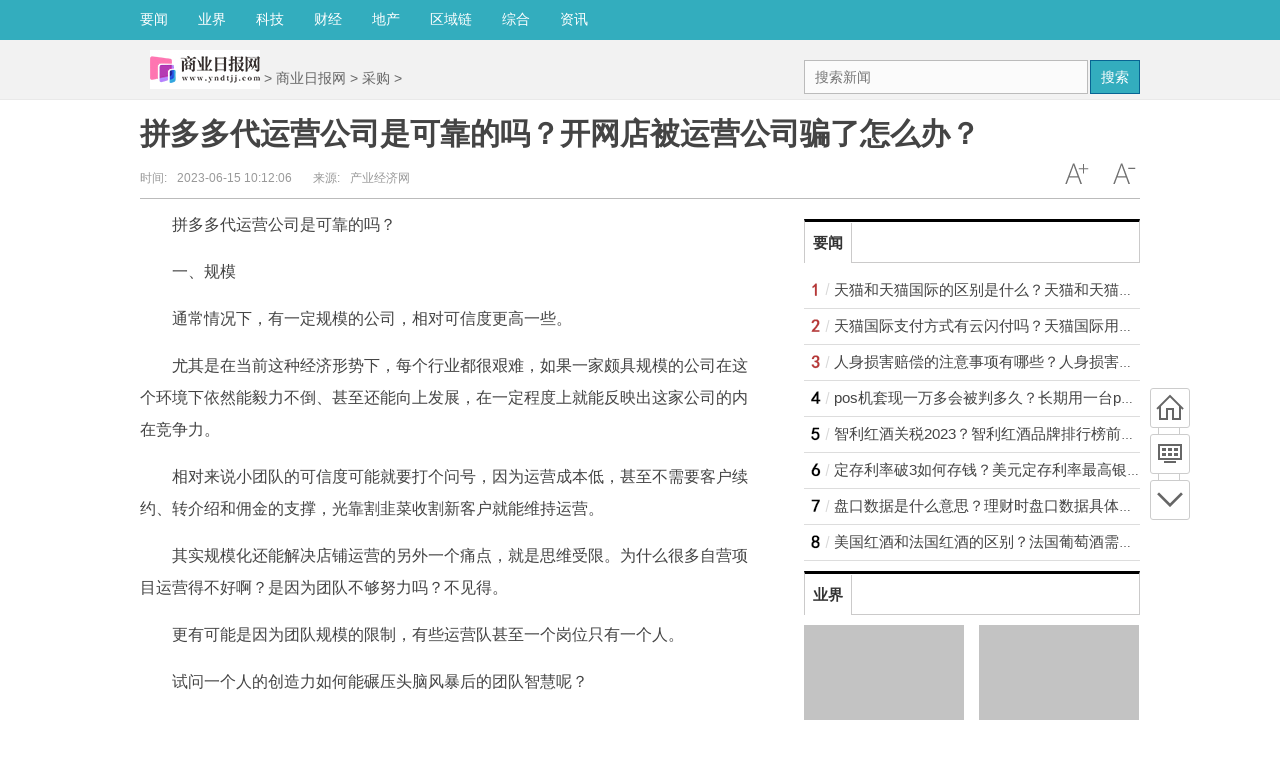

--- FILE ---
content_type: text/html
request_url: http://shangyribwang.yndtjj.com/shangyribwang/2023/0615/39226.html
body_size: 18638
content:
<!DOCTYPE html>
<!--[if lte IE 6 ]> <html class="ie ie6 lte-ie7 lte-ie8" lang="zh-CN"> <![endif]-->
<!--[if IE 7 ]> <html class="ie ie7 lte-ie7 lte-ie8" lang="zh-CN"> <![endif]-->
<!--[if IE 8 ]> <html class="ie ie8 lte-ie8" lang="zh-CN"> <![endif]-->
<!--[if IE 9 ]> <html class="ie ie9" lang="zh-CN"> <![endif]-->
<!--[if (gt IE 9)|!(IE)]><!-->
<html lang="zh-CN">
<!--<![endif]-->
<head>
<meta http-equiv="Content-Type" content="text/html; charset=utf-8"/>
<title>拼多多代运营公司是可靠的吗？开网店被运营公司骗了怎么办？ - 商业日报网</title>
<meta name="keywords" content="拼多多代运营公司可靠吗,拼多多代运营公司是可靠的吗,开网店被运营公司骗了怎么办,开网店被运营公司骗了该怎么办">
<meta name="description" content="拼多多代运营公司是可靠的吗？一、规模通常情况下，有一定规模的公司，相对可信度更高一些。尤其是在当前这种经济形势下，每个行业都很艰难...">
<meta http-equiv="Cache-Control" content="no-transform"/>
<script type="text/javascript" src="http://www.yndtjj.com/static/js/jquery.min_2.js"></script>
<script type="text/javascript" src="http://www.yndtjj.com/static/js/tracker_2.js"></script>
<link href="http://www.yndtjj.com/static/css/show.css" rel="stylesheet" media="screen" type="text/css"/>
<script src="http://www.yndtjj.com/static/js/uaredirect.js" type="text/javascript"></script>
<SCRIPT type=text/javascript>uaredirect("http://msyrbw.yndtjj.com/shangyribwang/shangyribwang/2023/0615/39226.html");</SCRIPT>
<link rel="icon" href="http://www.yndtjj.com/favicon.ico" type="image/x-icon" />
<style type="text/css">
.bd ul li {
    list-style-type: none;
    line-height: 25px;
}
.bd ul li a {
    text-decoration: none;
    color: #444;
}
</style>
</head>
<body class="articleview">
<a target="_blank" data-tracker="no" style="display:none;" href="#" id="open-a-box"></a>
<div class="top-warp">
  <div class="container top_nav">
    <div class="top_nav_l">
      <ul>
       <li> <a href="http://www.yndtjj.com/yaowen/">要闻</a> </li>
    <li> <a href="http://www.yndtjj.com/yejie/">业界</a> </li>
    <li> <a href="http://www.yndtjj.com/it/">科技</a> </li>
    <li> <a href="http://www.yndtjj.com/caijing/">财经</a> </li>
    <li> <a href="http://www.yndtjj.com/dichan/">地产</a> </li>
    <li> <a href="http://www.yndtjj.com/quyulian/">区域链</a> </li>
    <li> <a href="http://www.yndtjj.com/zonghe/">综合</a> </li>
    <li> <a href="http://life.yndtjj.com/">资讯</a> </li>
      </ul>
    </div>
  </div>
</div>
<div class="head_article">
  <div class="bd10"></div>
  <div class="container top_middle">
    <div class="box">
      <div class="place"> <a href="http://www.yndtjj.com"><img src="http://www.yndtjj.com/static/images/logo.jpg?1" style="margin-top:-20px;"/></a> &gt; <a href=""><a href="http://baguiwang.gxorg.com/syrbwlmsy/">商业日报网</a> > <a href="http://shangyribwang.yndtjj.com/">采购</a> > </a></div>
      <div class="top_middle_s">
        <div class="ser_box">
          <form name="formsearch" action="#" target="_blank">
            <input type="hidden" name="s" value="3620206305319788598"/>
            <div class="form">
              <input name="q" type="text" class="search-keyword" id="search-keyword" placeholder="搜索新闻"/>
              <button type="submit" class="search-submit">搜索</button>
            </div>
          </form>
        </div>
      </div>
    </div>
  </div>
</div>
<div class="container mt1 clear clearfix" style="zoom:1;">
  <div class="article-header">
    <h1 class="title">拼多多代运营公司是可靠的吗？开网店被运营公司骗了怎么办？</h1>
    <div class="info">
      <div class="left"> 时间:<small>2023-06-15 10:12:06</small> &nbsp;&nbsp;&nbsp;&nbsp;&nbsp;&nbsp;来源:<small>产业经济网</small> </div>
      <div class="right"> <a href="javascript:void(0);" class="icona downsize" title="文字缩小" onclick="article.zoom('-');"></a> <a href="javascript:void(0);" class="icona zoomin" title="文字放大" onclick="article.zoom('+');"></a> </div>
    </div>
  </div>
  <div class="pleft">
    <div class="viewbox">
      <div id="main-content" class="content"> <p>拼多多代运营公司是可靠的吗？</p>
<p>一、规模</p>
<p>通常情况下，有一定规模的公司，相对可信度更高一些。</p>
<p>尤其是在当前这种经济形势下，每个行业都很艰难，如果一家颇具规模的公司在这个环境下依然能毅力不倒、甚至还能向上发展，在一定程度上就能反映出这家公司的内在竞争力。</p>
<p>相对来说小团队的可信度可能就要打个问号，因为运营成本低，甚至不需要客户续约、转介绍和佣金的支撑，光靠割韭菜收割新客户就能维持运营。</p>
<p>其实规模化还能解决店铺运营的另外一个痛点，就是思维受限。为什么很多自营项目运营得不好啊？是因为团队不够努力吗？不见得。</p>
<p>更有可能是因为团队规模的限制，有些运营队甚至一个岗位只有一个人。</p>
<p>试问一个人的创造力如何能碾压头脑风暴后的团队智慧呢？</p>
<p align="center"><img align="" alt="" border="0" src="https://pics7.baidu.com/feed/5bafa40f4bfbfbed3745ccdbe7871e3caec31ffc.jpeg@f_auto?token=a373a7101024f99fda4e4a75f0f8c168" /></p>
<p>二、技术</p>
<p>想做好电商，除了拼产品竞力，还能拼什么？那就只有技术了。</p>
<p>其实技术这东西很抽象，又很复杂，远不止后台操作这么简单。在我看来，拼多多店铺的后台操作反而没有什么技术含量，一个有上进心的年轻人最多一个月的时间就能玩得很明白。</p>
<p>那为什么同样的产品、同样的价格，而大部分店铺的销量都做不起来呢？难道背后的团队或代运营公司连后台操作都玩不转吗？</p>
<p>很明显不是</p>
<p>其实商家之间拼的技术远不止后台操作这么简单，虽然平台玩法每天都在迭代，但说到底后台操作这东西其实没有什么技术含量</p>
<p>真正的技术博弈，是团队对营销的理解和对用户心理的洞察</p>
<p>很多商家把产品详情页做成了简单的产品介绍，看起来和产品说明书没啥区别。</p>
<p>而电商设计真正追求的是成交变现，而不是展示一下产品信息就完了。</p>
<p>想实现成交变现，前提就必须要洞察用户的欲望和恐惧。只有挖掘到了用户的需求和痛点，才能真正打动客户。只有挖掘到了客户的恐惧，才能有效解除用户顾虑。最终才能实现成交变现。</p>
<p>抖音带货考验的是人货场，难道拼多多就不是了吗？用户都不知道你能给客户解决什么问题，带来什么体验，怎么能愿意在你这下单呢？</p>
<p>难道拼多多就只能拼价格吗？价格战打到最后商家能赚到钱吗？</p>
<p>即便是要打价格战，如果你能在用户体验方面胜出，那你还需要为销量而发愁吗？</p>
<p>三、合作模式</p>
<p>为什么大部分商家觉得拼多多代运营公司不可靠，本质上是因为大部分代运营公司只关注服务费，而不关注店铺的销售佣金。</p>
<p>这类代运营公司的典型表现就是，商家无论给几个点佣金，他们都能接受，因为他们压根就不关注这个。</p>
<p>这种企业文化的存在会导致整个团队陷入敷衍应付的消极状态，而没有发自内心为销量的提升而绞尽脑汁。</p>
<p>对于这类公司，大部分商家是很难辩别出来的，甚至挑不出毛病。</p>
<p>但作为代运营公司如果每天只按照客户的要求上架一下产品、报一下活动、改一改价格，到底有多大意义？</p>
<p>毕竟客户是外行，他们是不懂电商的。</p>
<p>那什么样的拼多多代运营公司值得合作？</p>
<p>1、合作前会做产品分析和市场调研，没有竞争力的产品会直接告诉你不能合作</p>
<p>2、对于销售佣金有着令人难以理解的偏执，甚至有些油盐不进</p>
<p>3、不过于关注服务费，甚至有竞争力的产品连服务费都不要</p>
<p>四、服务意识</p>
<p>初创公司往往意识不到服务的重要性，往往不懂得商业的本质</p>
<p>马斯克说：为客户创造价值才是商业的第一性原理</p>
<p>初创公司往往会认为，反正客户的服务费已经到位了，投入几个人服务，投入多少精力来服务就不重要了。</p>
<p>但其实不是这样的。</p>
<p>尤其在当前这种经济形势下，清醒的老板都会意识到，只有维护好存量市场，才能解决企业的生存问题，才能实现企业的良性发展。</p>
<p>这种深刻的领悟初创公司是很难意识到的，可能还没等意识到，公司已经不存在了。</p>
<p>青岛中商动力在办公楼的一层一直悬挂着一面醒目的旗帜，上面有16个字&ldquo;自己多辛苦一点，让客户过好一点&rdquo;。</p>
<p>这是一家代运营公司应有的良知。</p>
<p align="center"><img align="" alt="" border="0" src="http://imglmsy.gxorg.com/2023/0615/20230615102411855.jpg" width="400" /></p>
<p>开网店被运营公司骗了怎么办？</p>
<p>新手淘宝卖家开店，对网店运营的许多事项都不够了解，往往这个时候就会有很多第三方代运营找上门来。网店代运营就是帮助店家经营维护店铺的团队，在不违反电商平台规则的前提下，根据不同店铺的特性，制定出适合店铺、产品的营销手段，并认真执行，从而提升店铺流量、转化率和平台综合竞争力等。</p>
<p>在网上搜索&ldquo;网店代运营&rdquo;，总是能够看到很多淘宝买家分享自己的受骗经历，类似于&ldquo;千万不要相信第三方运营，全部都是骗子，我先后&hellip;&hellip;&rdquo;这样的分享帖我们总能看到不少，当然不是说所有的第三方代运营公司都是骗人的，但是差不多有九成以上的都是忽悠人的。网店代运营被骗是一件非常棘手的事情，一旦发现被骗，自己却并不能找出任何证据，甚至从所签订的合同都无法找出问题来，这样即使走法律程序也很难追回自己被骗的钱。</p>
<p>网店代运营被骗怎么办？在这里给大家分享几点：</p>
<p>1．一旦发现被骗，就需要及时保留证据，像微信截图、电话录音、网络页面等；</p>
<p>2．代运营打款最好走对公账户，一定要发票，另外，代运营打款其实可以在阿里巴巴、淘宝、天猫、京东上面付款的，很多人不知道这点；</p>
<p>3．及时止损，发现自己被骗就立马合同，别再信什么升级套餐、活动申请什么的。总之这类操作就是在进一步地骗钱；</p>
<p>需要补充的一点是：在前期准备和代运营公司签合同时，建议找专业的法律人士帮忙审核，在这方面多花点钱，相比你上当受骗的损失，其实根本算不上什么。</p>
<p>当然小编在这里还是有话相对新手网店店家们说：要想不被忽悠，就得打铁自身硬，有些岗位和角色是可以让别人去做，自己来监管的，但有些岗位和角色自己非得先磨成半个专家，假如你的店铺永远依赖于代运营，不知道为什么活、为什么死，相信这也不是广大网店店家们所想要的结果。</p>
 
    
    </div>
      <div id="page-area" class="pages article_pages">
        <div class="pagelist">  </div>
      </div>
    <div>

    <style>
    .content_biaoqian ,.content_biaoqian a ,.content_biaoqian a span{color:#fff !important;font-size:14px;}
    </style>
    </div>
      <div class="context_bottom">
        <div class="btn_group"> <a class="btn btn-gray col_left" href="/">返回首页</a> <a class="btn btn-gray" href="http://shangyribwang.yndtjj.com/">返回频道</a> </div>
      </div>
    </div>
    <div class="page_recommended clearfix">
      <div class="relational clearfix">
        <div class="box_warp tab_sytle3 main_row">
          <div class="hd">
            <div class="tags"> <strong class="title_h3"> <a href="" target="_blank">相关新闻</a> </strong> </div>
          </div>
          <div class="bd">
            <ul class="list-item col_left col_auto col_3" style="height:250px;width:100%">
                                          <li><a href="http://shangyribwang.yndtjj.com/shangyribwang/2023/0615/39226.html" target="_blank">拼多多代运营公司是可靠的吗？开网店被运营公司骗了怎么办？</a></li>
                            <li><a href="http://shangyribwang.yndtjj.com/shangyribwang/2023/0602/33798.html" target="_blank">中介租房合同注意事项全攻略是什么？中介租房纠纷找哪个部门解决？</a></li>
                            <li><a href="http://shangyribwang.yndtjj.com/shangyribwang/2023/0529/31507.html" target="_blank">卡号填对了但是开户行写错了怎么办？卡号对的开户行不对可以收到钱吗？</a></li>
                            <li><a href="http://shangyribwang.yndtjj.com/shangyribwang/2023/0512/26874.html" target="_blank">股票做T具体是什么意思？股票做t一天可以买卖几次？</a></li>
                            <li><a href="http://shangyribwang.yndtjj.com/shangyribwang/2023/0512/26873.html" target="_blank">股市满仓空仓是什么意思？股市满仓交易可以成功吗？</a></li>
                            <li><a href="http://shangyribwang.yndtjj.com/shangyribwang/2023/0417/22722.html" target="_blank">股票回购注销是什么意思？库藏股为什么会减少权益？</a></li>
                            <li><a href="http://shangyribwang.yndtjj.com/shangyribwang/2023/0417/22721.html" target="_blank">股票印花税和佣金如何收取？中国股市为什么不取消印花税？</a></li>
                            <li><a href="http://shangyribwang.yndtjj.com/shangyribwang/2023/0404/22040.html" target="_blank">科创板账户一般能交易多少股？科创板股票开户有什么条件？</a></li>
                            <li><a href="http://shangyribwang.yndtjj.com/shangyribwang/2023/0320/20795.html" target="_blank">宁夏红果酒到底好喝不好喝？红果酒的功效与作用是什么？</a></li>
                            <li><a href="http://shangyribwang.yndtjj.com/shangyribwang/2023/0315/20619.html" target="_blank">微信怎么指定给10个人发红包？微信群怎么看群主和管理员？</a></li>
                          </ul>
          </div>
        </div>
        <div class="bd10"></div>
      </div>
      <div id="article-recommend" class="article-recommend">
        <div class="hd left-catalog">
          <ul>
            <li class="active" data-id="1"> <a target="_self" href="javascript:void(0);">要闻</a> </li>
            <li data-id="2"> <a target="_self" href="javascript:void(0);">业界</a> </li>
            <li data-id="3"> <a target="_self" href="javascript:void(0);">科技</a> </li>
            <li data-id="4"> <a target="_self" href="javascript:void(0);">财经</a> </li>
            <li data-id="5"> <a target="_self" href="javascript:void(0);">地产</a> </li>
            <li data-id="6"> <a target="_self" href="javascript:void(0);">区域链</a> </li>
            <li data-id="7"> <a target="_self" href="javascript:void(0);">综合</a> </li>
          </ul>
        </div>
        <div class="bd right-list">
          <ul data-id="1">
                                    <li class="media">               <div class="media-left"> <a target="_blank" href="http://shangyeribaowang.yndtjj.com/shangyeribaowang/2023/0615/39147.html" title="消费型保险和返还型保险哪种比较好？百万医疗和重疾险有什么区别？"> <img src="http://imglmsy.gxorg.com/2023/0615/20230615081810342.jpg"></a> </div>
                            <div class="media-body">
                <div class="media-heading"> <a target="_blank" href="http://shangyeribaowang.yndtjj.com/shangyeribaowang/2023/0615/39147.html" title="消费型保险和返还型保险哪种比较好？百万医疗和重疾险有什么区别？">消费型保险和返还型保险哪种比较好？百万医疗和重疾险有什么区别？</a> </div>
                <div class="info"> <span class="tags"> 

                  <span>2023-06-15</span> </div>
              </div>
            </li>
                        <li class="media">               <div class="media-left"> <a target="_blank" href="http://shangyeribaowang.yndtjj.com/shangyeribaowang/2023/0615/39146.html" title="多个保险可以一起报销吗？报销型保险和给付型保险的区别？"> <img src="http://imglmsy.gxorg.com/2023/0615/20230615081703511.jpg"></a> </div>
                            <div class="media-body">
                <div class="media-heading"> <a target="_blank" href="http://shangyeribaowang.yndtjj.com/shangyeribaowang/2023/0615/39146.html" title="多个保险可以一起报销吗？报销型保险和给付型保险的区别？">多个保险可以一起报销吗？报销型保险和给付型保险的区别？</a> </div>
                <div class="info"> <span class="tags"> 

                  <span>2023-06-15</span> </div>
              </div>
            </li>
                        <li class="media">               <div class="media-left"> <a target="_blank" href="http://shangyeribaowang.yndtjj.com/shangyeribaowang/2023/0602/33800.html" title="非法经营罪立案标准有多少？非法经营罪辩护要点都有什么？"> <img src="http://imglmsy.gxorg.com/2023/0602/20230602102158909.jpg"></a> </div>
                            <div class="media-body">
                <div class="media-heading"> <a target="_blank" href="http://shangyeribaowang.yndtjj.com/shangyeribaowang/2023/0602/33800.html" title="非法经营罪立案标准有多少？非法经营罪辩护要点都有什么？">非法经营罪立案标准有多少？非法经营罪辩护要点都有什么？</a> </div>
                <div class="info"> <span class="tags"> 

                  <span>2023-06-02</span> </div>
              </div>
            </li>
                        <li class="media">               <div class="media-left"> <a target="_blank" href="http://shangyeribaowang.yndtjj.com/shangyeribaowang/2023/0529/31523.html" title="欠钱多久会被列为失信人员？网贷逾期了暂时还不上怎么办？"> <img src="http://imglmsy.gxorg.com/2023/0529/20230529101551317.jpg"></a> </div>
                            <div class="media-body">
                <div class="media-heading"> <a target="_blank" href="http://shangyeribaowang.yndtjj.com/shangyeribaowang/2023/0529/31523.html" title="欠钱多久会被列为失信人员？网贷逾期了暂时还不上怎么办？">欠钱多久会被列为失信人员？网贷逾期了暂时还不上怎么办？</a> </div>
                <div class="info"> <span class="tags"> 

                  <span>2023-05-29</span> </div>
              </div>
            </li>
                        <li class="media">               <div class="media-left"> <a target="_blank" href="http://shangyeribaowang.yndtjj.com/shangyeribaowang/2023/0529/31519.html" title="信用卡倒来倒去不就越欠越多了吗？信用卡来回倒腾怎么越还越多？"> <img src="http://imglmsy.gxorg.com/2023/0529/20230529101341268.jpg"></a> </div>
                            <div class="media-body">
                <div class="media-heading"> <a target="_blank" href="http://shangyeribaowang.yndtjj.com/shangyeribaowang/2023/0529/31519.html" title="信用卡倒来倒去不就越欠越多了吗？信用卡来回倒腾怎么越还越多？">信用卡倒来倒去不就越欠越多了吗？信用卡来回倒腾怎么越还越多？</a> </div>
                <div class="info"> <span class="tags"> 

                  <span>2023-05-29</span> </div>
              </div>
            </li>
                        <li class="media">               <div class="media-left"> <a target="_blank" href="http://shangyeribaowang.yndtjj.com/shangyeribaowang/2023/0529/31513.html" title="个体户如何申请信用卡停息挂账？信用卡停息挂账的好处和危害？"> <img src="http://imglmsy.gxorg.com/2023/0529/20230529101020662.jpg"></a> </div>
                            <div class="media-body">
                <div class="media-heading"> <a target="_blank" href="http://shangyeribaowang.yndtjj.com/shangyeribaowang/2023/0529/31513.html" title="个体户如何申请信用卡停息挂账？信用卡停息挂账的好处和危害？">个体户如何申请信用卡停息挂账？信用卡停息挂账的好处和危害？</a> </div>
                <div class="info"> <span class="tags"> 

                  <span>2023-05-29</span> </div>
              </div>
            </li>
                        <li class="media">               <div class="media-left"> <a target="_blank" href="http://shangyeribaowang.yndtjj.com/shangyeribaowang/2023/0529/31510.html" title="信用卡取一万一个月需要还多少？信用卡直接取现好还是刷出来好？"> <img src="http://imglmsy.gxorg.com/2023/0529/20230529100854395.jpg"></a> </div>
                            <div class="media-body">
                <div class="media-heading"> <a target="_blank" href="http://shangyeribaowang.yndtjj.com/shangyeribaowang/2023/0529/31510.html" title="信用卡取一万一个月需要还多少？信用卡直接取现好还是刷出来好？">信用卡取一万一个月需要还多少？信用卡直接取现好还是刷出来好？</a> </div>
                <div class="info"> <span class="tags"> 

                  <span>2023-05-29</span> </div>
              </div>
            </li>
                        <li class="media">               <div class="media-left"> <a target="_blank" href="http://shangyeribaowang.yndtjj.com/shangyeribaowang/2023/0529/31508.html" title="别人给我转钱要银行开户行干嘛？什么情况必须去开户行？"> <img src="http://imglmsy.gxorg.com/2023/0529/20230529100624463.jpg"></a> </div>
                            <div class="media-body">
                <div class="media-heading"> <a target="_blank" href="http://shangyeribaowang.yndtjj.com/shangyeribaowang/2023/0529/31508.html" title="别人给我转钱要银行开户行干嘛？什么情况必须去开户行？">别人给我转钱要银行开户行干嘛？什么情况必须去开户行？</a> </div>
                <div class="info"> <span class="tags"> 

                  <span>2023-05-29</span> </div>
              </div>
            </li>
                        <li class="media">               <div class="media-left"> <a target="_blank" href="http://shangyeribaowang.yndtjj.com/shangyeribaowang/2023/0512/26847.html" title="烤箱预热具体是什么意思？烤箱预热和不预热有什么区别？"> <img src="http://imglmsy.gxorg.com/2023/0512/20230512081158717.jpg"></a> </div>
                            <div class="media-body">
                <div class="media-heading"> <a target="_blank" href="http://shangyeribaowang.yndtjj.com/shangyeribaowang/2023/0512/26847.html" title="烤箱预热具体是什么意思？烤箱预热和不预热有什么区别？">烤箱预热具体是什么意思？烤箱预热和不预热有什么区别？</a> </div>
                <div class="info"> <span class="tags"> 

                  <span>2023-05-12</span> </div>
              </div>
            </li>
                        <li class="media">               <div class="media-left"> <a target="_blank" href="http://shangyeribaowang.yndtjj.com/shangyeribaowang/2023/0512/26846.html" title="杉木家具的优缺点有哪些？杉木家具致癌到底是真的吗？"> <img src="http://imglmsy.gxorg.com/2023/0512/20230512080824783.jpg"></a> </div>
                            <div class="media-body">
                <div class="media-heading"> <a target="_blank" href="http://shangyeribaowang.yndtjj.com/shangyeribaowang/2023/0512/26846.html" title="杉木家具的优缺点有哪些？杉木家具致癌到底是真的吗？">杉木家具的优缺点有哪些？杉木家具致癌到底是真的吗？</a> </div>
                <div class="info"> <span class="tags"> 

                  <span>2023-05-12</span> </div>
              </div>
            </li>
                        <li class="media">               <div class="media-left"> <a target="_blank" href="http://shangyeribaowang.yndtjj.com/shangyeribaowang/2023/0509/26343.html" title="公司提前解约怎么收取赔偿？公司提前解约员工要赔偿违约金吗？"> <img src="http://imglmsy.gxorg.com/2023/0509/20230509031915592.jpg"></a> </div>
                            <div class="media-body">
                <div class="media-heading"> <a target="_blank" href="http://shangyeribaowang.yndtjj.com/shangyeribaowang/2023/0509/26343.html" title="公司提前解约怎么收取赔偿？公司提前解约员工要赔偿违约金吗？">公司提前解约怎么收取赔偿？公司提前解约员工要赔偿违约金吗？</a> </div>
                <div class="info"> <span class="tags"> 

                  <span>2023-05-09</span> </div>
              </div>
            </li>
                        <li class="media">               <div class="media-left"> <a target="_blank" href="http://shangyeribaowang.yndtjj.com/shangyeribaowang/2023/0509/26339.html" title="有限责任公司股东可以用劳务出资吗？有限责任公司破产债务怎么处理？"> <img src="http://imglmsy.gxorg.com/2023/0509/20230509031537792.jpg"></a> </div>
                            <div class="media-body">
                <div class="media-heading"> <a target="_blank" href="http://shangyeribaowang.yndtjj.com/shangyeribaowang/2023/0509/26339.html" title="有限责任公司股东可以用劳务出资吗？有限责任公司破产债务怎么处理？">有限责任公司股东可以用劳务出资吗？有限责任公司破产债务怎么处理？</a> </div>
                <div class="info"> <span class="tags"> 

                  <span>2023-05-09</span> </div>
              </div>
            </li>
                        <li class="media">               <div class="media-left"> <a target="_blank" href="http://shangyeribaowang.yndtjj.com/shangyeribaowang/2023/0417/22702.html" title="新股上市第一天会被停牌吗？新股上市第二天跌停怎么办？"> <img src="http://tuxianggu.4898.cn/thumb/uploads/2023-02-16/a2b30277636c9802c1b5f675c6195251.jpg"></a> </div>
                            <div class="media-body">
                <div class="media-heading"> <a target="_blank" href="http://shangyeribaowang.yndtjj.com/shangyeribaowang/2023/0417/22702.html" title="新股上市第一天会被停牌吗？新股上市第二天跌停怎么办？">新股上市第一天会被停牌吗？新股上市第二天跌停怎么办？</a> </div>
                <div class="info"> <span class="tags"> 

                  <span>2023-04-17</span> </div>
              </div>
            </li>
                        <li class="media">               <div class="media-left"> <a target="_blank" href="http://shangyeribaowang.yndtjj.com/shangyeribaowang/2023/0417/22701.html" title="股票停牌具体有时间限制吗？新股停牌可以挂单吗？"> <img src="http://tuxianggu.4898.cn/thumb/uploads/2023-02-16/083298da9fcb281df120e00190d61d06.jpg"></a> </div>
                            <div class="media-body">
                <div class="media-heading"> <a target="_blank" href="http://shangyeribaowang.yndtjj.com/shangyeribaowang/2023/0417/22701.html" title="股票停牌具体有时间限制吗？新股停牌可以挂单吗？">股票停牌具体有时间限制吗？新股停牌可以挂单吗？</a> </div>
                <div class="info"> <span class="tags"> 

                  <span>2023-04-17</span> </div>
              </div>
            </li>
                                  </ul>
          <ul data-id="2" style="display:none">
                                    <li class="media">               <div class="media-left"> <a target="_blank" href="http://shangyeribaow.yndtjj.com/shangyeribaow/2023/0615/39149.html" title="想给孩子买少儿教育险哪个最合算？儿童教育保险一年需要交多少钱？"> <img src="http://imglmsy.gxorg.com/2023/0615/20230615082035476.jpg"></a> </div>
                            <div class="media-body">
                <div class="media-heading"> <a target="_blank" href="http://shangyeribaow.yndtjj.com/shangyeribaow/2023/0615/39149.html" title="想给孩子买少儿教育险哪个最合算？儿童教育保险一年需要交多少钱？">想给孩子买少儿教育险哪个最合算？儿童教育保险一年需要交多少钱？</a> </div>
                <div class="info"> <span class="tags">  
                  <span>2023-06-15</span> </div>
              </div>
            </li>
                        <li class="media">               <div class="media-left"> <a target="_blank" href="http://shangyeribaow.yndtjj.com/shangyeribaow/2023/0615/39148.html" title="百万医疗和重疾险哪个值得购买呢？儿童买什么保险最好最划算？"> <img src="http://imglmsy.gxorg.com/2023/0615/20230615081917664.jpg"></a> </div>
                            <div class="media-body">
                <div class="media-heading"> <a target="_blank" href="http://shangyeribaow.yndtjj.com/shangyeribaow/2023/0615/39148.html" title="百万医疗和重疾险哪个值得购买呢？儿童买什么保险最好最划算？">百万医疗和重疾险哪个值得购买呢？儿童买什么保险最好最划算？</a> </div>
                <div class="info"> <span class="tags">  
                  <span>2023-06-15</span> </div>
              </div>
            </li>
                        <li class="media">               <div class="media-left"> <a target="_blank" href="http://shangyeribaow.yndtjj.com/shangyeribaow/2023/0602/33799.html" title="如果中介存在欺骗行为怎么处理？被中介骗了400块钱怎么办？"> <img src="http://imglmsy.gxorg.com/2023/0602/20230602102051934.jpg"></a> </div>
                            <div class="media-body">
                <div class="media-heading"> <a target="_blank" href="http://shangyeribaow.yndtjj.com/shangyeribaow/2023/0602/33799.html" title="如果中介存在欺骗行为怎么处理？被中介骗了400块钱怎么办？">如果中介存在欺骗行为怎么处理？被中介骗了400块钱怎么办？</a> </div>
                <div class="info"> <span class="tags">  
                  <span>2023-06-02</span> </div>
              </div>
            </li>
                        <li class="media">               <div class="media-left"> <a target="_blank" href="http://shangyeribaow.yndtjj.com/shangyeribaow/2023/0529/31536.html" title="女性游泳防止感染神器是什么？女性无忧贴真的能游泳防水吗?"> <img src="http://imglmsy.gxorg.com/2023/0529/20230529103601754.jpg"></a> </div>
                            <div class="media-body">
                <div class="media-heading"> <a target="_blank" href="http://shangyeribaow.yndtjj.com/shangyeribaow/2023/0529/31536.html" title="女性游泳防止感染神器是什么？女性无忧贴真的能游泳防水吗?">女性游泳防止感染神器是什么？女性无忧贴真的能游泳防水吗?</a> </div>
                <div class="info"> <span class="tags">  
                  <span>2023-05-29</span> </div>
              </div>
            </li>
                        <li class="media">               <div class="media-left"> <a target="_blank" href="http://shangyeribaow.yndtjj.com/shangyeribaow/2023/0529/31534.html" title="想买泳衣是建议买小还是买大？游泳馆为什么没人穿长袖泳衣？"> <img src="http://imglmsy.gxorg.com/2023/0529/20230529103250535.jpg"></a> </div>
                            <div class="media-body">
                <div class="media-heading"> <a target="_blank" href="http://shangyeribaow.yndtjj.com/shangyeribaow/2023/0529/31534.html" title="想买泳衣是建议买小还是买大？游泳馆为什么没人穿长袖泳衣？">想买泳衣是建议买小还是买大？游泳馆为什么没人穿长袖泳衣？</a> </div>
                <div class="info"> <span class="tags">  
                  <span>2023-05-29</span> </div>
              </div>
            </li>
                        <li class="media">               <div class="media-left"> <a target="_blank" href="http://shangyeribaow.yndtjj.com/shangyeribaow/2023/0529/31527.html" title="同款蛋糕杭州卖165上海卖95吗？山姆熔岩巧克力蛋糕保质期？"> <img src="http://imglmsy.gxorg.com/2023/0529/20230529102044343.jpg"></a> </div>
                            <div class="media-body">
                <div class="media-heading"> <a target="_blank" href="http://shangyeribaow.yndtjj.com/shangyeribaow/2023/0529/31527.html" title="同款蛋糕杭州卖165上海卖95吗？山姆熔岩巧克力蛋糕保质期？">同款蛋糕杭州卖165上海卖95吗？山姆熔岩巧克力蛋糕保质期？</a> </div>
                <div class="info"> <span class="tags">  
                  <span>2023-05-29</span> </div>
              </div>
            </li>
                        <li class="media">               <div class="media-left"> <a target="_blank" href="http://shangyeribaow.yndtjj.com/shangyeribaow/2023/0529/31521.html" title="信用卡一边还一边刷算是还款吗？信用卡还款进去征信多久更新？"> <img src="http://imglmsy.gxorg.com/2023/0529/20230529101456406.jpg"></a> </div>
                            <div class="media-body">
                <div class="media-heading"> <a target="_blank" href="http://shangyeribaow.yndtjj.com/shangyeribaow/2023/0529/31521.html" title="信用卡一边还一边刷算是还款吗？信用卡还款进去征信多久更新？">信用卡一边还一边刷算是还款吗？信用卡还款进去征信多久更新？</a> </div>
                <div class="info"> <span class="tags">  
                  <span>2023-05-29</span> </div>
              </div>
            </li>
                        <li class="media">               <div class="media-left"> <a target="_blank" href="http://shangyeribaow.yndtjj.com/shangyeribaow/2023/0529/31509.html" title="平安信用卡备用金能刷出来吗？平安信用卡人工24小时服务电话？"> <img src="http://imglmsy.gxorg.com/2023/0529/20230529100733102.jpg"></a> </div>
                            <div class="media-body">
                <div class="media-heading"> <a target="_blank" href="http://shangyeribaow.yndtjj.com/shangyeribaow/2023/0529/31509.html" title="平安信用卡备用金能刷出来吗？平安信用卡人工24小时服务电话？">平安信用卡备用金能刷出来吗？平安信用卡人工24小时服务电话？</a> </div>
                <div class="info"> <span class="tags">  
                  <span>2023-05-29</span> </div>
              </div>
            </li>
                        <li class="media">               <div class="media-left"> <a target="_blank" href="http://shangyeribaow.yndtjj.com/shangyeribaow/2023/0512/26849.html" title="声明的格式具体是怎么样的？最新声明的格式及范文？"> <img src="http://imglmsy.gxorg.com/2023/0512/20230512081921840.jpg"></a> </div>
                            <div class="media-body">
                <div class="media-heading"> <a target="_blank" href="http://shangyeribaow.yndtjj.com/shangyeribaow/2023/0512/26849.html" title="声明的格式具体是怎么样的？最新声明的格式及范文？">声明的格式具体是怎么样的？最新声明的格式及范文？</a> </div>
                <div class="info"> <span class="tags">  
                  <span>2023-05-12</span> </div>
              </div>
            </li>
                        <li class="media">               <div class="media-left"> <a target="_blank" href="http://shangyeribaow.yndtjj.com/shangyeribaow/2023/0512/26848.html" title="端午节到底是怎么来的？端午节有哪些风俗和传统？"> <img src="http://imglmsy.gxorg.com/2023/0512/20230512081726280.jpg"></a> </div>
                            <div class="media-body">
                <div class="media-heading"> <a target="_blank" href="http://shangyeribaow.yndtjj.com/shangyeribaow/2023/0512/26848.html" title="端午节到底是怎么来的？端午节有哪些风俗和传统？">端午节到底是怎么来的？端午节有哪些风俗和传统？</a> </div>
                <div class="info"> <span class="tags">  
                  <span>2023-05-12</span> </div>
              </div>
            </li>
                        <li class="media">               <div class="media-left"> <a target="_blank" href="http://shangyeribaow.yndtjj.com/shangyeribaow/2023/0417/22704.html" title="解禁股具体是什么意思？股东解禁对股票价格的影响？"> <img src="http://tuxianggu.4898.cn/thumb/uploads/2023-02-15/59459af6922aeaebc87fb7f92e0b94c3.jpg"></a> </div>
                            <div class="media-body">
                <div class="media-heading"> <a target="_blank" href="http://shangyeribaow.yndtjj.com/shangyeribaow/2023/0417/22704.html" title="解禁股具体是什么意思？股东解禁对股票价格的影响？">解禁股具体是什么意思？股东解禁对股票价格的影响？</a> </div>
                <div class="info"> <span class="tags">  
                  <span>2023-04-17</span> </div>
              </div>
            </li>
                        <li class="media">               <div class="media-left"> <a target="_blank" href="http://shangyeribaow.yndtjj.com/shangyeribaow/2023/0417/22703.html" title="解禁股上市对股价影响有什么？原股东具体指的是什么？"> <img src="http://tuxianggu.4898.cn/thumb/uploads/2023-02-15/f2202f4eae0933902d74e8d5031128eb.jpg"></a> </div>
                            <div class="media-body">
                <div class="media-heading"> <a target="_blank" href="http://shangyeribaow.yndtjj.com/shangyeribaow/2023/0417/22703.html" title="解禁股上市对股价影响有什么？原股东具体指的是什么？">解禁股上市对股价影响有什么？原股东具体指的是什么？</a> </div>
                <div class="info"> <span class="tags">  
                  <span>2023-04-17</span> </div>
              </div>
            </li>
                        <li class="media">               <div class="media-left"> <a target="_blank" href="http://shangyeribaow.yndtjj.com/shangyeribaow/2023/0404/22020.html" title="怎么在手机上申请银行卡解冻？涉嫌洗钱银行卡被冻结怎么办？"> <img src="http://tuxianggu.6m.cn/thumb/uploads/2023-03-29/24e7922c203807111e6d92bc01bf1cb7.jpg"></a> </div>
                            <div class="media-body">
                <div class="media-heading"> <a target="_blank" href="http://shangyeribaow.yndtjj.com/shangyeribaow/2023/0404/22020.html" title="怎么在手机上申请银行卡解冻？涉嫌洗钱银行卡被冻结怎么办？">怎么在手机上申请银行卡解冻？涉嫌洗钱银行卡被冻结怎么办？</a> </div>
                <div class="info"> <span class="tags">  
                  <span>2023-04-04</span> </div>
              </div>
            </li>
                        <li class="media">               <div class="media-left"> <a target="_blank" href="http://shangyeribaow.yndtjj.com/shangyeribaow/2023/0320/20760.html" title="雪莉酒具体是产自哪里？光与夜之恋雪莉酒是什么品种？"> <img src="http://tuxianggu.6m.cn/thumb/uploads/2021-02-01/a08f7f31ce55132f489eef9167235909.jpg"></a> </div>
                            <div class="media-body">
                <div class="media-heading"> <a target="_blank" href="http://shangyeribaow.yndtjj.com/shangyeribaow/2023/0320/20760.html" title="雪莉酒具体是产自哪里？光与夜之恋雪莉酒是什么品种？">雪莉酒具体是产自哪里？光与夜之恋雪莉酒是什么品种？</a> </div>
                <div class="info"> <span class="tags">  
                  <span>2023-03-20</span> </div>
              </div>
            </li>
                                  </ul>
          <ul data-id="3" style="display:none">
                                    <li class="media">               <div class="media-left"> <a target="_blank" href="http://shangyeribwang.yndtjj.com/shangyeribwang/2023/0615/39152.html" title="旋转木马游乐设备需要多少钱一台？儿童游乐场投资大概需要多少？"> <img src="http://imglmsy.gxorg.com/2023/0615/20230615082426784.jpg"></a> </div>
                            <div class="media-body">
                <div class="media-heading"> <a target="_blank" href="http://shangyeribwang.yndtjj.com/shangyeribwang/2023/0615/39152.html" title="旋转木马游乐设备需要多少钱一台？儿童游乐场投资大概需要多少？">旋转木马游乐设备需要多少钱一台？儿童游乐场投资大概需要多少？</a> </div>
                <div class="info"> <span class="tags"> 
                  <span>2023-06-15</span> </div>
              </div>
            </li>
                        <li class="media">               <div class="media-left"> <a target="_blank" href="http://shangyeribwang.yndtjj.com/shangyeribwang/2023/0615/39150.html" title="水上乐园的设备一套大概需要多少钱？投资一个水上乐园大概多少钱？"> <img src="http://imglmsy.gxorg.com/2023/0615/20230615082222776.jpg"></a> </div>
                            <div class="media-body">
                <div class="media-heading"> <a target="_blank" href="http://shangyeribwang.yndtjj.com/shangyeribwang/2023/0615/39150.html" title="水上乐园的设备一套大概需要多少钱？投资一个水上乐园大概多少钱？">水上乐园的设备一套大概需要多少钱？投资一个水上乐园大概多少钱？</a> </div>
                <div class="info"> <span class="tags"> 
                  <span>2023-06-15</span> </div>
              </div>
            </li>
                        <li class="media">               <div class="media-left"> <a target="_blank" href="http://shangyeribwang.yndtjj.com/shangyeribwang/2023/0602/33801.html" title="非法经营一定会坐牢判刑吗？警察一般查非法经营是怎么查的？"> <img src="http://imglmsy.gxorg.com/2023/0602/20230602102302135.jpg"></a> </div>
                            <div class="media-body">
                <div class="media-heading"> <a target="_blank" href="http://shangyeribwang.yndtjj.com/shangyeribwang/2023/0602/33801.html" title="非法经营一定会坐牢判刑吗？警察一般查非法经营是怎么查的？">非法经营一定会坐牢判刑吗？警察一般查非法经营是怎么查的？</a> </div>
                <div class="info"> <span class="tags"> 
                  <span>2023-06-02</span> </div>
              </div>
            </li>
                        <li class="media">               <div class="media-left"> <a target="_blank" href="http://shangyeribwang.yndtjj.com/shangyeribwang/2023/0529/31541.html" title="游泳私密防水贴到底是智商税吗？女性游泳防止感染神器叫什么？"> <img src="http://imglmsy.gxorg.com/2023/0529/20230529105050223.jpg"></a> </div>
                            <div class="media-body">
                <div class="media-heading"> <a target="_blank" href="http://shangyeribwang.yndtjj.com/shangyeribwang/2023/0529/31541.html" title="游泳私密防水贴到底是智商税吗？女性游泳防止感染神器叫什么？">游泳私密防水贴到底是智商税吗？女性游泳防止感染神器叫什么？</a> </div>
                <div class="info"> <span class="tags"> 
                  <span>2023-05-29</span> </div>
              </div>
            </li>
                        <li class="media">               <div class="media-left"> <a target="_blank" href="http://shangyeribwang.yndtjj.com/shangyeribwang/2023/0512/27019.html" title="邮政银行征信查询失败算一次吗？征信查询次数过多怎么贷款？"> <img src="http://imglmsy.gxorg.com/2023/0512/20230512045056157.jpg"></a> </div>
                            <div class="media-body">
                <div class="media-heading"> <a target="_blank" href="http://shangyeribwang.yndtjj.com/shangyeribwang/2023/0512/27019.html" title="邮政银行征信查询失败算一次吗？征信查询次数过多怎么贷款？">邮政银行征信查询失败算一次吗？征信查询次数过多怎么贷款？</a> </div>
                <div class="info"> <span class="tags"> 
                  <span>2023-05-12</span> </div>
              </div>
            </li>
                        <li class="media">               <div class="media-left"> <a target="_blank" href="http://shangyeribwang.yndtjj.com/shangyeribwang/2023/0512/26851.html" title="敷完面膜必须要马上洗脸吗？敷完面膜还需要擦爽肤水和乳吗？"> <img src="http://imglmsy.gxorg.com/2023/0512/20230512082238673.jpg"></a> </div>
                            <div class="media-body">
                <div class="media-heading"> <a target="_blank" href="http://shangyeribwang.yndtjj.com/shangyeribwang/2023/0512/26851.html" title="敷完面膜必须要马上洗脸吗？敷完面膜还需要擦爽肤水和乳吗？">敷完面膜必须要马上洗脸吗？敷完面膜还需要擦爽肤水和乳吗？</a> </div>
                <div class="info"> <span class="tags"> 
                  <span>2023-05-12</span> </div>
              </div>
            </li>
                        <li class="media">               <div class="media-left"> <a target="_blank" href="http://shangyeribwang.yndtjj.com/shangyeribwang/2023/0512/26850.html" title="面面相觑意思具体是什么？词语面面相觑是什么生肖？"> <img src="http://imglmsy.gxorg.com/2023/0512/20230512082043142.jpg"></a> </div>
                            <div class="media-body">
                <div class="media-heading"> <a target="_blank" href="http://shangyeribwang.yndtjj.com/shangyeribwang/2023/0512/26850.html" title="面面相觑意思具体是什么？词语面面相觑是什么生肖？">面面相觑意思具体是什么？词语面面相觑是什么生肖？</a> </div>
                <div class="info"> <span class="tags"> 
                  <span>2023-05-12</span> </div>
              </div>
            </li>
                        <li class="media">               <div class="media-left"> <a target="_blank" href="http://shangyeribwang.yndtjj.com/shangyeribwang/2023/0417/22706.html" title="非深户深圳社保个人如何交费？非深户在深圳个人怎么买社保？"> <img src="http://tuxianggu.4898.cn/thumb/uploads/2023-02-15/607da0c365058c54a80702b495a95df5.jpg"></a> </div>
                            <div class="media-body">
                <div class="media-heading"> <a target="_blank" href="http://shangyeribwang.yndtjj.com/shangyeribwang/2023/0417/22706.html" title="非深户深圳社保个人如何交费？非深户在深圳个人怎么买社保？">非深户深圳社保个人如何交费？非深户在深圳个人怎么买社保？</a> </div>
                <div class="info"> <span class="tags"> 
                  <span>2023-04-17</span> </div>
              </div>
            </li>
                        <li class="media">               <div class="media-left"> <a target="_blank" href="http://shangyeribwang.yndtjj.com/shangyeribwang/2023/0417/22705.html" title="深圳的医保在西安可以使用吗？深圳医保卡可以全国通用吗？"> <img src="http://tuxianggu.4898.cn/thumb/uploads/2023-02-15/1e6ac5355d2df7c05ebc5504200c65ab.jpg"></a> </div>
                            <div class="media-body">
                <div class="media-heading"> <a target="_blank" href="http://shangyeribwang.yndtjj.com/shangyeribwang/2023/0417/22705.html" title="深圳的医保在西安可以使用吗？深圳医保卡可以全国通用吗？">深圳的医保在西安可以使用吗？深圳医保卡可以全国通用吗？</a> </div>
                <div class="info"> <span class="tags"> 
                  <span>2023-04-17</span> </div>
              </div>
            </li>
                        <li class="media">               <div class="media-left"> <a target="_blank" href="http://shangyeribwang.yndtjj.com/shangyeribwang/2023/0404/22021.html" title="房贷逾期共同还款人征信受影响吗？共同借款人可以提取公积金吗？"> <img src="http://tuxianggu.6m.cn/thumb/uploads/2023-03-24/8932c749fcf00ec3b91468d72e7f7156.jpg"></a> </div>
                            <div class="media-body">
                <div class="media-heading"> <a target="_blank" href="http://shangyeribwang.yndtjj.com/shangyeribwang/2023/0404/22021.html" title="房贷逾期共同还款人征信受影响吗？共同借款人可以提取公积金吗？">房贷逾期共同还款人征信受影响吗？共同借款人可以提取公积金吗？</a> </div>
                <div class="info"> <span class="tags"> 
                  <span>2023-04-04</span> </div>
              </div>
            </li>
                        <li class="media">               <div class="media-left"> <a target="_blank" href="http://shangyeribwang.yndtjj.com/shangyeribwang/2023/0320/20782.html" title="赤霞珠干红葡萄酒具体是什么味道？葡萄园大棚要多少钱一亩？"> <img src="http://tuxianggu.6m.cn/thumb/uploads/2020-11-23/d60dfcbb0b5a667c5f84c47510f0be11.jpg"></a> </div>
                            <div class="media-body">
                <div class="media-heading"> <a target="_blank" href="http://shangyeribwang.yndtjj.com/shangyeribwang/2023/0320/20782.html" title="赤霞珠干红葡萄酒具体是什么味道？葡萄园大棚要多少钱一亩？">赤霞珠干红葡萄酒具体是什么味道？葡萄园大棚要多少钱一亩？</a> </div>
                <div class="info"> <span class="tags"> 
                  <span>2023-03-20</span> </div>
              </div>
            </li>
                        <li class="media">               <div class="media-left"> <a target="_blank" href="http://shangyeribwang.yndtjj.com/shangyeribwang/2023/0315/20631.html" title="代书遗嘱需要全程录像吗？代书遗嘱具体需要哪些见证人？"> <img src="http://tuxianggu.4898.cn/thumb/uploads/2021-11-04/0466c849ed3fa195555943b54700aae6.jpg"></a> </div>
                            <div class="media-body">
                <div class="media-heading"> <a target="_blank" href="http://shangyeribwang.yndtjj.com/shangyeribwang/2023/0315/20631.html" title="代书遗嘱需要全程录像吗？代书遗嘱具体需要哪些见证人？">代书遗嘱需要全程录像吗？代书遗嘱具体需要哪些见证人？</a> </div>
                <div class="info"> <span class="tags"> 
                  <span>2023-03-15</span> </div>
              </div>
            </li>
                        <li class="media">               <div class="media-left"> <a target="_blank" href="http://shangyeribwang.yndtjj.com/shangyeribwang/2023/0306/19921.html" title="经营贷款还款方式是什么？一次还本付息和分期付息的区别？"> <img src="http://tuxianggu.4898.cn/thumb/uploads/2020-04-30/61294c7faa4f15d4e0295ba70fbd0fe0.jpg"></a> </div>
                            <div class="media-body">
                <div class="media-heading"> <a target="_blank" href="http://shangyeribwang.yndtjj.com/shangyeribwang/2023/0306/19921.html" title="经营贷款还款方式是什么？一次还本付息和分期付息的区别？">经营贷款还款方式是什么？一次还本付息和分期付息的区别？</a> </div>
                <div class="info"> <span class="tags"> 
                  <span>2023-03-06</span> </div>
              </div>
            </li>
                        <li class="media">               <div class="media-left"> <a target="_blank" href="http://shangyeribwang.yndtjj.com/shangyeribwang/2023/0301/19514.html" title="60岁以上可以买什么保险？养老保险交哪个档次最划算？"> <img src="http://tuxianggu.4898.cn/thumb/uploads/2022-08-17/5a525273a795185ad14857903ef1f585.jpg"></a> </div>
                            <div class="media-body">
                <div class="media-heading"> <a target="_blank" href="http://shangyeribwang.yndtjj.com/shangyeribwang/2023/0301/19514.html" title="60岁以上可以买什么保险？养老保险交哪个档次最划算？">60岁以上可以买什么保险？养老保险交哪个档次最划算？</a> </div>
                <div class="info"> <span class="tags"> 
                  <span>2023-03-01</span> </div>
              </div>
            </li>
                                  </ul>
          <ul data-id="4" style="display:none">
                                    <li class="media">               <div class="media-left"> <a target="_blank" href="http://shangyeribw.yndtjj.com/shangyeribw/2023/0615/39157.html" title="西湖益联保理赔步骤具体是什么？西湖益联保补牙可以申请报销吗？"> <img src="http://imglmsy.gxorg.com/2023/0615/20230615082651551.jpg"></a> </div>
                            <div class="media-body">
                <div class="media-heading"> <a target="_blank" href="http://shangyeribw.yndtjj.com/shangyeribw/2023/0615/39157.html" title="西湖益联保理赔步骤具体是什么？西湖益联保补牙可以申请报销吗？">西湖益联保理赔步骤具体是什么？西湖益联保补牙可以申请报销吗？</a> </div>
                <div class="info"> <span class="tags"> 

                  <span>2023-06-15</span> </div>
              </div>
            </li>
                        <li class="media">               <div class="media-left"> <a target="_blank" href="http://shangyeribw.yndtjj.com/shangyeribw/2023/0615/39154.html" title="太平人寿增额终身寿险有什么？太平人寿保险到底是正规公司吗？"> <img src="http://imglmsy.gxorg.com/2023/0615/20230615082542262.jpg"></a> </div>
                            <div class="media-body">
                <div class="media-heading"> <a target="_blank" href="http://shangyeribw.yndtjj.com/shangyeribw/2023/0615/39154.html" title="太平人寿增额终身寿险有什么？太平人寿保险到底是正规公司吗？">太平人寿增额终身寿险有什么？太平人寿保险到底是正规公司吗？</a> </div>
                <div class="info"> <span class="tags"> 

                  <span>2023-06-15</span> </div>
              </div>
            </li>
                        <li class="media">               <div class="media-left"> <a target="_blank" href="http://shangyeribw.yndtjj.com/shangyeribw/2023/0602/33802.html" title="非法经营只有流水能否定罪吗？非法经营不是主犯的会不会判刑？"> <img src="http://imglmsy.gxorg.com/2023/0602/20230602102425747.jpg"></a> </div>
                            <div class="media-body">
                <div class="media-heading"> <a target="_blank" href="http://shangyeribw.yndtjj.com/shangyeribw/2023/0602/33802.html" title="非法经营只有流水能否定罪吗？非法经营不是主犯的会不会判刑？">非法经营只有流水能否定罪吗？非法经营不是主犯的会不会判刑？</a> </div>
                <div class="info"> <span class="tags"> 

                  <span>2023-06-02</span> </div>
              </div>
            </li>
                        <li class="media">               <div class="media-left"> <a target="_blank" href="http://shangyeribw.yndtjj.com/shangyeribw/2023/0529/31542.html" title="和hpv的人一起游泳会被传染吗？女公共温泉会传染hpv吗？"> <img src="http://imglmsy.gxorg.com/2023/0529/20230529105147891.jpg"></a> </div>
                            <div class="media-body">
                <div class="media-heading"> <a target="_blank" href="http://shangyeribw.yndtjj.com/shangyeribw/2023/0529/31542.html" title="和hpv的人一起游泳会被传染吗？女公共温泉会传染hpv吗？">和hpv的人一起游泳会被传染吗？女公共温泉会传染hpv吗？</a> </div>
                <div class="info"> <span class="tags"> 

                  <span>2023-05-29</span> </div>
              </div>
            </li>
                        <li class="media">               <div class="media-left"> <a target="_blank" href="http://shangyeribw.yndtjj.com/shangyeribw/2023/0512/27023.html" title="交了社保多久可以用医保？交了社保没有社保卡怎么办？"> <img src="http://imglmsy.gxorg.com/2023/0512/20230512050023727.jpg"></a> </div>
                            <div class="media-body">
                <div class="media-heading"> <a target="_blank" href="http://shangyeribw.yndtjj.com/shangyeribw/2023/0512/27023.html" title="交了社保多久可以用医保？交了社保没有社保卡怎么办？">交了社保多久可以用医保？交了社保没有社保卡怎么办？</a> </div>
                <div class="info"> <span class="tags"> 

                  <span>2023-05-12</span> </div>
              </div>
            </li>
                        <li class="media">               <div class="media-left"> <a target="_blank" href="http://shangyeribw.yndtjj.com/shangyeribw/2023/0512/26853.html" title="外甥打灯笼歇后语的下一句？外甥打灯笼照旧舅是什么意思？"> <img src="http://imglmsy.gxorg.com/2023/0512/20230512082512309.jpg"></a> </div>
                            <div class="media-body">
                <div class="media-heading"> <a target="_blank" href="http://shangyeribw.yndtjj.com/shangyeribw/2023/0512/26853.html" title="外甥打灯笼歇后语的下一句？外甥打灯笼照旧舅是什么意思？">外甥打灯笼歇后语的下一句？外甥打灯笼照旧舅是什么意思？</a> </div>
                <div class="info"> <span class="tags"> 

                  <span>2023-05-12</span> </div>
              </div>
            </li>
                        <li class="media">               <div class="media-left"> <a target="_blank" href="http://shangyeribw.yndtjj.com/shangyeribw/2023/0512/26852.html" title="负荆请罪的主人公是谁？负荆请罪的故事简短精准概括？"> <img src="http://imglmsy.gxorg.com/2023/0512/20230512082355468.jpg"></a> </div>
                            <div class="media-body">
                <div class="media-heading"> <a target="_blank" href="http://shangyeribw.yndtjj.com/shangyeribw/2023/0512/26852.html" title="负荆请罪的主人公是谁？负荆请罪的故事简短精准概括？">负荆请罪的主人公是谁？负荆请罪的故事简短精准概括？</a> </div>
                <div class="info"> <span class="tags"> 

                  <span>2023-05-12</span> </div>
              </div>
            </li>
                        <li class="media">               <div class="media-left"> <a target="_blank" href="http://shangyeribw.yndtjj.com/shangyeribw/2023/0417/22709.html" title="ST股还有人买的原因？st股票股价低于一元投资逻辑？"> <img src="http://tuxianggu.4898.cn/thumb/uploads/2023-02-15/2ab4f741b4f94ae685a048a1dc35b142.jpg"></a> </div>
                            <div class="media-body">
                <div class="media-heading"> <a target="_blank" href="http://shangyeribw.yndtjj.com/shangyeribw/2023/0417/22709.html" title="ST股还有人买的原因？st股票股价低于一元投资逻辑？">ST股还有人买的原因？st股票股价低于一元投资逻辑？</a> </div>
                <div class="info"> <span class="tags"> 

                  <span>2023-04-17</span> </div>
              </div>
            </li>
                        <li class="media">               <div class="media-left"> <a target="_blank" href="http://shangyeribw.yndtjj.com/shangyeribw/2023/0417/22707.html" title="主板中小板创业板的区别是什么？股票代码具体是什么意思？"> <img src="http://tuxianggu.4898.cn/thumb/uploads/2023-02-15/2de6838a8eb43d8c89ba90cd453ffc38.jpg"></a> </div>
                            <div class="media-body">
                <div class="media-heading"> <a target="_blank" href="http://shangyeribw.yndtjj.com/shangyeribw/2023/0417/22707.html" title="主板中小板创业板的区别是什么？股票代码具体是什么意思？">主板中小板创业板的区别是什么？股票代码具体是什么意思？</a> </div>
                <div class="info"> <span class="tags"> 

                  <span>2023-04-17</span> </div>
              </div>
            </li>
                        <li class="media">               <div class="media-left"> <a target="_blank" href="http://shangyeribw.yndtjj.com/shangyeribw/2023/0404/22023.html" title="实在没钱了怎么可以提取公积金？取公积金找黄牛靠谱吗？"> <img src="http://tuxianggu.6m.cn/thumb/uploads/2023-03-24/34284a904afabdaf31848020cdc8d344.jpg"></a> </div>
                            <div class="media-body">
                <div class="media-heading"> <a target="_blank" href="http://shangyeribw.yndtjj.com/shangyeribw/2023/0404/22023.html" title="实在没钱了怎么可以提取公积金？取公积金找黄牛靠谱吗？">实在没钱了怎么可以提取公积金？取公积金找黄牛靠谱吗？</a> </div>
                <div class="info"> <span class="tags"> 

                  <span>2023-04-04</span> </div>
              </div>
            </li>
                        <li class="media">               <div class="media-left"> <a target="_blank" href="http://shangyeribw.yndtjj.com/shangyeribw/2023/0315/20629.html" title="代书遗嘱需要必须有见证人吗？代书遗嘱不公证有法律效力吗？"> <img src="http://tuxianggu.4898.cn/thumb/uploads/2022-07-01/3a179db36746ca4e973554907ccaceb0.jpg"></a> </div>
                            <div class="media-body">
                <div class="media-heading"> <a target="_blank" href="http://shangyeribw.yndtjj.com/shangyeribw/2023/0315/20629.html" title="代书遗嘱需要必须有见证人吗？代书遗嘱不公证有法律效力吗？">代书遗嘱需要必须有见证人吗？代书遗嘱不公证有法律效力吗？</a> </div>
                <div class="info"> <span class="tags"> 

                  <span>2023-03-15</span> </div>
              </div>
            </li>
                        <li class="media">               <div class="media-left"> <a target="_blank" href="http://shangyeribw.yndtjj.com/shangyeribw/2023/0306/19922.html" title="办理经营贷款条件有哪些？市场前景分析包括哪些方面？"> <img src="http://tuxianggu.4898.cn/thumb/uploads/2021-10-29/38c2344af9d22c9ef9a4a55f3c014e32.jpg"></a> </div>
                            <div class="media-body">
                <div class="media-heading"> <a target="_blank" href="http://shangyeribw.yndtjj.com/shangyeribw/2023/0306/19922.html" title="办理经营贷款条件有哪些？市场前景分析包括哪些方面？">办理经营贷款条件有哪些？市场前景分析包括哪些方面？</a> </div>
                <div class="info"> <span class="tags"> 

                  <span>2023-03-06</span> </div>
              </div>
            </li>
                        <li class="media">               <div class="media-left"> <a target="_blank" href="http://shangyeribw.yndtjj.com/shangyeribw/2023/0301/19515.html" title="买了新车车险一般上哪几种险比较好？自燃险和涉水险不需要买了？"> <img src="http://tuxianggu.4898.cn/thumb/uploads/2022-07-26/ed386bd443e57ae0140d99e98736e79e.jpg"></a> </div>
                            <div class="media-body">
                <div class="media-heading"> <a target="_blank" href="http://shangyeribw.yndtjj.com/shangyeribw/2023/0301/19515.html" title="买了新车车险一般上哪几种险比较好？自燃险和涉水险不需要买了？">买了新车车险一般上哪几种险比较好？自燃险和涉水险不需要买了？</a> </div>
                <div class="info"> <span class="tags"> 

                  <span>2023-03-01</span> </div>
              </div>
            </li>
                        <li class="media">               <div class="media-left"> <a target="_blank" href="http://shangyeribw.yndtjj.com/shangyeribw/2023/0223/19143.html" title="淘宝客服人群触达手机预览测试功能？淘宝客服招聘是真的吗？"> <img src="http://tuxianggu.4898.cn/thumb/uploads/2023-02-15/125b9a5f8d88163160de12ba5c5ec336.jpg"></a> </div>
                            <div class="media-body">
                <div class="media-heading"> <a target="_blank" href="http://shangyeribw.yndtjj.com/shangyeribw/2023/0223/19143.html" title="淘宝客服人群触达手机预览测试功能？淘宝客服招聘是真的吗？">淘宝客服人群触达手机预览测试功能？淘宝客服招聘是真的吗？</a> </div>
                <div class="info"> <span class="tags"> 

                  <span>2023-02-23</span> </div>
              </div>
            </li>
                                  </ul>
          <ul data-id="5" style="display:none">
                                    <li class="media">               <div class="media-left"> <a target="_blank" href="http://shangyerbaowang.yndtjj.com/shangyerbaowang/2023/0615/39199.html" title="2023最全终身寿险有哪些？增额终身寿险为什么不值得买？"> <img src="http://imglmsy.gxorg.com/2023/0615/20230615100526811.jpg"></a> </div>
                            <div class="media-body">
                <div class="media-heading"> <a target="_blank" href="http://shangyerbaowang.yndtjj.com/shangyerbaowang/2023/0615/39199.html" title="2023最全终身寿险有哪些？增额终身寿险为什么不值得买？">2023最全终身寿险有哪些？增额终身寿险为什么不值得买？</a> </div>
                <div class="info"> <span class="tags"> 

                  <span>2023-06-15</span> </div>
              </div>
            </li>
                        <li class="media">               <div class="media-left"> <a target="_blank" href="http://shangyerbaowang.yndtjj.com/shangyerbaowang/2023/0615/39198.html" title="西湖益联保报销流程具体是什么？住院花了12000自费6000怎么回事？"> <img src="http://imglmsy.gxorg.com/2023/0615/20230615100431461.jpg"></a> </div>
                            <div class="media-body">
                <div class="media-heading"> <a target="_blank" href="http://shangyerbaowang.yndtjj.com/shangyerbaowang/2023/0615/39198.html" title="西湖益联保报销流程具体是什么？住院花了12000自费6000怎么回事？">西湖益联保报销流程具体是什么？住院花了12000自费6000怎么回事？</a> </div>
                <div class="info"> <span class="tags"> 

                  <span>2023-06-15</span> </div>
              </div>
            </li>
                        <li class="media">               <div class="media-left"> <a target="_blank" href="http://shangyerbaowang.yndtjj.com/shangyerbaowang/2023/0602/33805.html" title="八种重要证件丢失补办攻略是什么？重要证件丢失可以报警调监控吗？"> <img src="http://imglmsy.gxorg.com/2023/0602/20230602102546303.jpg"></a> </div>
                            <div class="media-body">
                <div class="media-heading"> <a target="_blank" href="http://shangyerbaowang.yndtjj.com/shangyerbaowang/2023/0602/33805.html" title="八种重要证件丢失补办攻略是什么？重要证件丢失可以报警调监控吗？">八种重要证件丢失补办攻略是什么？重要证件丢失可以报警调监控吗？</a> </div>
                <div class="info"> <span class="tags"> 

                  <span>2023-06-02</span> </div>
              </div>
            </li>
                        <li class="media">               <div class="media-left"> <a target="_blank" href="http://shangyerbaowang.yndtjj.com/shangyerbaowang/2023/0529/31516.html" title="没pos机如何刷出信用卡的钱？信用卡在手机上怎么套现啊？"> <img src="http://imglmsy.gxorg.com/2023/0529/20230529101135893.jpg"></a> </div>
                            <div class="media-body">
                <div class="media-heading"> <a target="_blank" href="http://shangyerbaowang.yndtjj.com/shangyerbaowang/2023/0529/31516.html" title="没pos机如何刷出信用卡的钱？信用卡在手机上怎么套现啊？">没pos机如何刷出信用卡的钱？信用卡在手机上怎么套现啊？</a> </div>
                <div class="info"> <span class="tags"> 

                  <span>2023-05-29</span> </div>
              </div>
            </li>
                        <li class="media">               <div class="media-left"> <a target="_blank" href="http://shangyerbaowang.yndtjj.com/shangyerbaowang/2023/0512/26855.html" title="投资和投机具体有什么区别？投资小利润高的小生意有哪些？"> <img src="http://imglmsy.gxorg.com/2023/0512/20230512084142943.jpg"></a> </div>
                            <div class="media-body">
                <div class="media-heading"> <a target="_blank" href="http://shangyerbaowang.yndtjj.com/shangyerbaowang/2023/0512/26855.html" title="投资和投机具体有什么区别？投资小利润高的小生意有哪些？">投资和投机具体有什么区别？投资小利润高的小生意有哪些？</a> </div>
                <div class="info"> <span class="tags"> 

                  <span>2023-05-12</span> </div>
              </div>
            </li>
                        <li class="media">               <div class="media-left"> <a target="_blank" href="http://shangyerbaowang.yndtjj.com/shangyerbaowang/2023/0512/26854.html" title="短期投资策略有什么？短期投资策略的优缺点有哪些？"> <img src="http://imglmsy.gxorg.com/2023/0512/20230512082714221.jpg"></a> </div>
                            <div class="media-body">
                <div class="media-heading"> <a target="_blank" href="http://shangyerbaowang.yndtjj.com/shangyerbaowang/2023/0512/26854.html" title="短期投资策略有什么？短期投资策略的优缺点有哪些？">短期投资策略有什么？短期投资策略的优缺点有哪些？</a> </div>
                <div class="info"> <span class="tags"> 

                  <span>2023-05-12</span> </div>
              </div>
            </li>
                        <li class="media">               <div class="media-left"> <a target="_blank" href="http://shangyerbaowang.yndtjj.com/shangyerbaowang/2023/0417/22712.html" title="股票面值具体是什么意思？股票面值低于1元多久退市？"> <img src="http://tuxianggu.4898.cn/thumb/uploads/2023-02-15/eb89f00c24a90dbf5a87646c0f7fa2b7.jpg"></a> </div>
                            <div class="media-body">
                <div class="media-heading"> <a target="_blank" href="http://shangyerbaowang.yndtjj.com/shangyerbaowang/2023/0417/22712.html" title="股票面值具体是什么意思？股票面值低于1元多久退市？">股票面值具体是什么意思？股票面值低于1元多久退市？</a> </div>
                <div class="info"> <span class="tags"> 

                  <span>2023-04-17</span> </div>
              </div>
            </li>
                        <li class="media">               <div class="media-left"> <a target="_blank" href="http://shangyerbaowang.yndtjj.com/shangyerbaowang/2023/0417/22711.html" title="ST在股票中是什么意思？股价跌了对公司有什么影响？"> <img src="http://tuxianggu.4898.cn/thumb/uploads/2023-02-15/2ab4f741b4f94ae685a048a1dc35b142.jpg"></a> </div>
                            <div class="media-body">
                <div class="media-heading"> <a target="_blank" href="http://shangyerbaowang.yndtjj.com/shangyerbaowang/2023/0417/22711.html" title="ST在股票中是什么意思？股价跌了对公司有什么影响？">ST在股票中是什么意思？股价跌了对公司有什么影响？</a> </div>
                <div class="info"> <span class="tags"> 

                  <span>2023-04-17</span> </div>
              </div>
            </li>
                        <li class="media">               <div class="media-left"> <a target="_blank" href="http://shangyerbaowang.yndtjj.com/shangyerbaowang/2023/0404/22024.html" title="京东打白条后多久还款没有利息？京东打白条立减80什么意思？"> <img src="http://tuxianggu.6m.cn/thumb/uploads/2023-03-24/b305966ae1f0b5b64649add620647cf4.jpg"></a> </div>
                            <div class="media-body">
                <div class="media-heading"> <a target="_blank" href="http://shangyerbaowang.yndtjj.com/shangyerbaowang/2023/0404/22024.html" title="京东打白条后多久还款没有利息？京东打白条立减80什么意思？">京东打白条后多久还款没有利息？京东打白条立减80什么意思？</a> </div>
                <div class="info"> <span class="tags"> 

                  <span>2023-04-04</span> </div>
              </div>
            </li>
                        <li class="media">               <div class="media-left"> <a target="_blank" href="http://shangyerbaowang.yndtjj.com/shangyerbaowang/2023/0320/20783.html" title="葡萄酒到底用什么葡萄酿造的？鲜食葡萄和酿酒葡萄的区别？"> <img src="http://tuxianggu.6m.cn/thumb/uploads/2020-09-09/dcac74e829fcc61cc012053e9f587ff1.jpg"></a> </div>
                            <div class="media-body">
                <div class="media-heading"> <a target="_blank" href="http://shangyerbaowang.yndtjj.com/shangyerbaowang/2023/0320/20783.html" title="葡萄酒到底用什么葡萄酿造的？鲜食葡萄和酿酒葡萄的区别？">葡萄酒到底用什么葡萄酿造的？鲜食葡萄和酿酒葡萄的区别？</a> </div>
                <div class="info"> <span class="tags"> 

                  <span>2023-03-20</span> </div>
              </div>
            </li>
                        <li class="media">               <div class="media-left"> <a target="_blank" href="http://shangyerbaowang.yndtjj.com/shangyerbaowang/2023/0315/20628.html" title="房屋继承如何合法有效的写遗嘱？遗嘱人过世后遗嘱怎么执行？"> <img src="http://tuxianggu.4898.cn/thumb/uploads/2022-06-24/92edad113d48eb43d7fab23f73d0bc80.jpg"></a> </div>
                            <div class="media-body">
                <div class="media-heading"> <a target="_blank" href="http://shangyerbaowang.yndtjj.com/shangyerbaowang/2023/0315/20628.html" title="房屋继承如何合法有效的写遗嘱？遗嘱人过世后遗嘱怎么执行？">房屋继承如何合法有效的写遗嘱？遗嘱人过世后遗嘱怎么执行？</a> </div>
                <div class="info"> <span class="tags"> 

                  <span>2023-03-15</span> </div>
              </div>
            </li>
                        <li class="media">               <div class="media-left"> <a target="_blank" href="http://shangyerbaowang.yndtjj.com/shangyerbaowang/2023/0306/19923.html" title="经营贷款最长时间可以有多久？贷款买房然后租出去合适吗？"> <img src="http://tuxianggu.4898.cn/thumb/uploads/2021-07-08/9cc684cb0479b2c045b95aae34fe424f.jpg"></a> </div>
                            <div class="media-body">
                <div class="media-heading"> <a target="_blank" href="http://shangyerbaowang.yndtjj.com/shangyerbaowang/2023/0306/19923.html" title="经营贷款最长时间可以有多久？贷款买房然后租出去合适吗？">经营贷款最长时间可以有多久？贷款买房然后租出去合适吗？</a> </div>
                <div class="info"> <span class="tags"> 

                  <span>2023-03-06</span> </div>
              </div>
            </li>
                        <li class="media">               <div class="media-left"> <a target="_blank" href="http://shangyerbaowang.yndtjj.com/shangyerbaowang/2023/0301/19516.html" title="大黄蜂时光机是哪家保险公司的？重疾保险一年大概多少钱？"> <img src="http://tuxianggu.4898.cn/thumb/uploads/2022-07-26/0775f306e31586f17cdafce517aa1af3.jpg"></a> </div>
                            <div class="media-body">
                <div class="media-heading"> <a target="_blank" href="http://shangyerbaowang.yndtjj.com/shangyerbaowang/2023/0301/19516.html" title="大黄蜂时光机是哪家保险公司的？重疾保险一年大概多少钱？">大黄蜂时光机是哪家保险公司的？重疾保险一年大概多少钱？</a> </div>
                <div class="info"> <span class="tags"> 

                  <span>2023-03-01</span> </div>
              </div>
            </li>
                        <li class="media">               <div class="media-left"> <a target="_blank" href="http://shangyerbaowang.yndtjj.com/shangyerbaowang/2023/0223/19144.html" title="淘宝登录怎么设置人脸识别？淘宝实名认证可以认证几个？"> <img src="http://tuxianggu.4898.cn/thumb/uploads/2023-02-15/607da0c365058c54a80702b495a95df5.jpg"></a> </div>
                            <div class="media-body">
                <div class="media-heading"> <a target="_blank" href="http://shangyerbaowang.yndtjj.com/shangyerbaowang/2023/0223/19144.html" title="淘宝登录怎么设置人脸识别？淘宝实名认证可以认证几个？">淘宝登录怎么设置人脸识别？淘宝实名认证可以认证几个？</a> </div>
                <div class="info"> <span class="tags"> 

                  <span>2023-02-23</span> </div>
              </div>
            </li>
                                  </ul>
          <ul data-id="6" style="display:none">
                                    <li class="media">               <div class="media-left"> <a target="_blank" href="http://shangyerbaow.yndtjj.com/shangyerbaow/2023/0615/39202.html" title="终身分红寿险交了五年可以退保吗？终身分红寿险交够了能退多少？"> <img src="http://imglmsy.gxorg.com/2023/0615/20230615100814418.jpg"></a> </div>
                            <div class="media-body">
                <div class="media-heading"> <a target="_blank" href="http://shangyerbaow.yndtjj.com/shangyerbaow/2023/0615/39202.html" title="终身分红寿险交了五年可以退保吗？终身分红寿险交够了能退多少？">终身分红寿险交了五年可以退保吗？终身分红寿险交够了能退多少？</a> </div>
                <div class="info"> <span class="tags"> 

                  <span>2023-06-15</span> </div>
              </div>
            </li>
                        <li class="media">               <div class="media-left"> <a target="_blank" href="http://shangyerbaow.yndtjj.com/shangyerbaow/2023/0615/39201.html" title="新华保险如何查询自己的保单？新华保险鑫荣耀终身寿险怎么样？"> <img src="http://imglmsy.gxorg.com/2023/0615/20230615100711156.jpg"></a> </div>
                            <div class="media-body">
                <div class="media-heading"> <a target="_blank" href="http://shangyerbaow.yndtjj.com/shangyerbaow/2023/0615/39201.html" title="新华保险如何查询自己的保单？新华保险鑫荣耀终身寿险怎么样？">新华保险如何查询自己的保单？新华保险鑫荣耀终身寿险怎么样？</a> </div>
                <div class="info"> <span class="tags"> 

                  <span>2023-06-15</span> </div>
              </div>
            </li>
                        <li class="media">               <div class="media-left"> <a target="_blank" href="http://shangyerbaow.yndtjj.com/shangyerbaow/2023/0602/33807.html" title="2023房屋租赁合同最新模板？房子出租一定要加的四句话是什么？"> <img src="http://imglmsy.gxorg.com/2023/0602/20230602102738587.jpg"></a> </div>
                            <div class="media-body">
                <div class="media-heading"> <a target="_blank" href="http://shangyerbaow.yndtjj.com/shangyerbaow/2023/0602/33807.html" title="2023房屋租赁合同最新模板？房子出租一定要加的四句话是什么？">2023房屋租赁合同最新模板？房子出租一定要加的四句话是什么？</a> </div>
                <div class="info"> <span class="tags"> 

                  <span>2023-06-02</span> </div>
              </div>
            </li>
                        <li class="media">               <div class="media-left"> <a target="_blank" href="http://shangyerbaow.yndtjj.com/shangyerbaow/2023/0529/31535.html" title="游泳馆为什么不建议穿浅色泳衣？游泳衣建议合身还是紧一点好？"> <img src="http://imglmsy.gxorg.com/2023/0529/20230529103405446.jpg"></a> </div>
                            <div class="media-body">
                <div class="media-heading"> <a target="_blank" href="http://shangyerbaow.yndtjj.com/shangyerbaow/2023/0529/31535.html" title="游泳馆为什么不建议穿浅色泳衣？游泳衣建议合身还是紧一点好？">游泳馆为什么不建议穿浅色泳衣？游泳衣建议合身还是紧一点好？</a> </div>
                <div class="info"> <span class="tags"> 

                  <span>2023-05-29</span> </div>
              </div>
            </li>
                        <li class="media">               <div class="media-left"> <a target="_blank" href="http://shangyerbaow.yndtjj.com/shangyerbaow/2023/0512/26857.html" title="长期理财具体是什么意思？长期理财一般是先跌后涨么？"> <img src="http://imglmsy.gxorg.com/2023/0512/20230512084535909.jpg"></a> </div>
                            <div class="media-body">
                <div class="media-heading"> <a target="_blank" href="http://shangyerbaow.yndtjj.com/shangyerbaow/2023/0512/26857.html" title="长期理财具体是什么意思？长期理财一般是先跌后涨么？">长期理财具体是什么意思？长期理财一般是先跌后涨么？</a> </div>
                <div class="info"> <span class="tags"> 

                  <span>2023-05-12</span> </div>
              </div>
            </li>
                        <li class="media">               <div class="media-left"> <a target="_blank" href="http://shangyerbaow.yndtjj.com/shangyerbaow/2023/0512/26856.html" title="期货投资策略具体有什么？期货投资需要多少资金起步？"> <img src="http://imglmsy.gxorg.com/2023/0512/20230512084412884.jpg"></a> </div>
                            <div class="media-body">
                <div class="media-heading"> <a target="_blank" href="http://shangyerbaow.yndtjj.com/shangyerbaow/2023/0512/26856.html" title="期货投资策略具体有什么？期货投资需要多少资金起步？">期货投资策略具体有什么？期货投资需要多少资金起步？</a> </div>
                <div class="info"> <span class="tags"> 

                  <span>2023-05-12</span> </div>
              </div>
            </li>
                        <li class="media">               <div class="media-left"> <a target="_blank" href="http://shangyerbaow.yndtjj.com/shangyerbaow/2023/0417/22714.html" title="盈利能力与股价的关系是什么？股价对应pe怎么转换成价格？"> <img src="http://tuxianggu.4898.cn/thumb/uploads/2023-02-10/d3b3a8e45e71e677e94d6cf669cd1284.jpg"></a> </div>
                            <div class="media-body">
                <div class="media-heading"> <a target="_blank" href="http://shangyerbaow.yndtjj.com/shangyerbaow/2023/0417/22714.html" title="盈利能力与股价的关系是什么？股价对应pe怎么转换成价格？">盈利能力与股价的关系是什么？股价对应pe怎么转换成价格？</a> </div>
                <div class="info"> <span class="tags"> 

                  <span>2023-04-17</span> </div>
              </div>
            </li>
                        <li class="media">               <div class="media-left"> <a target="_blank" href="http://shangyerbaow.yndtjj.com/shangyerbaow/2023/0417/22713.html" title="股票面值都是1元吗？股票的清算价值与账面价值有什么关系？"> <img src="http://tuxianggu.4898.cn/thumb/uploads/2023-02-15/adfce82c0f98c84f12a83186f729f62e.jpg"></a> </div>
                            <div class="media-body">
                <div class="media-heading"> <a target="_blank" href="http://shangyerbaow.yndtjj.com/shangyerbaow/2023/0417/22713.html" title="股票面值都是1元吗？股票的清算价值与账面价值有什么关系？">股票面值都是1元吗？股票的清算价值与账面价值有什么关系？</a> </div>
                <div class="info"> <span class="tags"> 

                  <span>2023-04-17</span> </div>
              </div>
            </li>
                        <li class="media">               <div class="media-left"> <a target="_blank" href="http://shangyerbaow.yndtjj.com/shangyerbaow/2023/0404/22025.html" title="次贷人有网贷是不是影响房贷？次级贷款人具体是什么人群？"> <img src="http://tuxianggu.6m.cn/thumb/uploads/2023-03-22/eceda221d77dbca4d711289ef7457ce3.jpg"></a> </div>
                            <div class="media-body">
                <div class="media-heading"> <a target="_blank" href="http://shangyerbaow.yndtjj.com/shangyerbaow/2023/0404/22025.html" title="次贷人有网贷是不是影响房贷？次级贷款人具体是什么人群？">次贷人有网贷是不是影响房贷？次级贷款人具体是什么人群？</a> </div>
                <div class="info"> <span class="tags"> 

                  <span>2023-04-04</span> </div>
              </div>
            </li>
                        <li class="media">               <div class="media-left"> <a target="_blank" href="http://shangyerbaow.yndtjj.com/shangyerbaow/2023/0320/20787.html" title="混酿葡萄酒和干红区别有哪些？混酿葡萄酒具体有哪些优点？"> <img src="http://tuxianggu.6m.cn/thumb/uploads/2020-11-18/50113f471f8e7a7b9d354cab8061ea33.jpg"></a> </div>
                            <div class="media-body">
                <div class="media-heading"> <a target="_blank" href="http://shangyerbaow.yndtjj.com/shangyerbaow/2023/0320/20787.html" title="混酿葡萄酒和干红区别有哪些？混酿葡萄酒具体有哪些优点？">混酿葡萄酒和干红区别有哪些？混酿葡萄酒具体有哪些优点？</a> </div>
                <div class="info"> <span class="tags"> 

                  <span>2023-03-20</span> </div>
              </div>
            </li>
                        <li class="media">               <div class="media-left"> <a target="_blank" href="http://shangyerbaow.yndtjj.com/shangyerbaow/2023/0315/20626.html" title="再婚子女是否享有继承权？再婚子女有赡养老人的义务吗？"> <img src="http://tuxianggu.4898.cn/thumb/uploads/2022-07-01/ab837d255470bc0ba39a841d2a21a1b2.jpg"></a> </div>
                            <div class="media-body">
                <div class="media-heading"> <a target="_blank" href="http://shangyerbaow.yndtjj.com/shangyerbaow/2023/0315/20626.html" title="再婚子女是否享有继承权？再婚子女有赡养老人的义务吗？">再婚子女是否享有继承权？再婚子女有赡养老人的义务吗？</a> </div>
                <div class="info"> <span class="tags"> 

                  <span>2023-03-15</span> </div>
              </div>
            </li>
                        <li class="media">               <div class="media-left"> <a target="_blank" href="http://shangyerbaow.yndtjj.com/shangyerbaow/2023/0306/19924.html" title="个人经营贷款利息一般是多少？贷款利率为什么比基准利率高？"> <img src="http://tuxianggu.4898.cn/thumb/uploads/2021-10-29/b85ceff2ff21f5cc10a2ec93a83afcd4.jpg"></a> </div>
                            <div class="media-body">
                <div class="media-heading"> <a target="_blank" href="http://shangyerbaow.yndtjj.com/shangyerbaow/2023/0306/19924.html" title="个人经营贷款利息一般是多少？贷款利率为什么比基准利率高？">个人经营贷款利息一般是多少？贷款利率为什么比基准利率高？</a> </div>
                <div class="info"> <span class="tags"> 

                  <span>2023-03-06</span> </div>
              </div>
            </li>
                        <li class="media">               <div class="media-left"> <a target="_blank" href="http://shangyerbaow.yndtjj.com/shangyerbaow/2023/0301/19517.html" title="买了车车险一般上哪几种险？车损险到底有没有必要买？"> <img src="http://tuxianggu.4898.cn/thumb/uploads/2022-07-13/03f2c7039ca4a660699371e486dc617f.jpg"></a> </div>
                            <div class="media-body">
                <div class="media-heading"> <a target="_blank" href="http://shangyerbaow.yndtjj.com/shangyerbaow/2023/0301/19517.html" title="买了车车险一般上哪几种险？车损险到底有没有必要买？">买了车车险一般上哪几种险？车损险到底有没有必要买？</a> </div>
                <div class="info"> <span class="tags"> 

                  <span>2023-03-01</span> </div>
              </div>
            </li>
                        <li class="media">               <div class="media-left"> <a target="_blank" href="http://shangyerbaow.yndtjj.com/shangyerbaow/2023/0223/19145.html" title="开淘宝店怎么运营好？开淘宝店费用一共需要多少钱？"> <img src="http://tuxianggu.4898.cn/thumb/uploads/2023-02-15/1e6ac5355d2df7c05ebc5504200c65ab.jpg"></a> </div>
                            <div class="media-body">
                <div class="media-heading"> <a target="_blank" href="http://shangyerbaow.yndtjj.com/shangyerbaow/2023/0223/19145.html" title="开淘宝店怎么运营好？开淘宝店费用一共需要多少钱？">开淘宝店怎么运营好？开淘宝店费用一共需要多少钱？</a> </div>
                <div class="info"> <span class="tags"> 

                  <span>2023-02-23</span> </div>
              </div>
            </li>
                                  </ul>
          <ul data-id="7" style="display:none">
                                    <li class="media">               <div class="media-left"> <a target="_blank" href="http://shangyerbwang.yndtjj.com/shangyerbwang/2023/0615/39211.html" title="在抖音上如何开橱窗卖东西？粉丝不够一千怎么开橱窗？"> <img src="http://imglmsy.gxorg.com/2023/0615/20230615101129682.jpg"></a> </div>
                            <div class="media-body">
                <div class="media-heading"> <a target="_blank" href="http://shangyerbwang.yndtjj.com/shangyerbwang/2023/0615/39211.html" title="在抖音上如何开橱窗卖东西？粉丝不够一千怎么开橱窗？">在抖音上如何开橱窗卖东西？粉丝不够一千怎么开橱窗？</a> </div>
                <div class="info"> <span class="tags"> 
                  <span>2023-06-15</span> </div>
              </div>
            </li>
                        <li class="media">               <div class="media-left"> <a target="_blank" href="http://shangyerbwang.yndtjj.com/shangyerbwang/2023/0615/39208.html" title="2023直播卖货具体有什么套路？一个新手怎么做直播带货？"> <img src="http://imglmsy.gxorg.com/2023/0615/20230615101020539.jpg"></a> </div>
                            <div class="media-body">
                <div class="media-heading"> <a target="_blank" href="http://shangyerbwang.yndtjj.com/shangyerbwang/2023/0615/39208.html" title="2023直播卖货具体有什么套路？一个新手怎么做直播带货？">2023直播卖货具体有什么套路？一个新手怎么做直播带货？</a> </div>
                <div class="info"> <span class="tags"> 
                  <span>2023-06-15</span> </div>
              </div>
            </li>
                        <li class="media">               <div class="media-left"> <a target="_blank" href="http://shangyerbwang.yndtjj.com/shangyerbwang/2023/0602/33808.html" title="帮工人身损害赔偿的方法详解？人身损害赔偿标准及计算方法？"> <img src="http://imglmsy.gxorg.com/2023/0602/20230602102851468.jpg"></a> </div>
                            <div class="media-body">
                <div class="media-heading"> <a target="_blank" href="http://shangyerbwang.yndtjj.com/shangyerbwang/2023/0602/33808.html" title="帮工人身损害赔偿的方法详解？人身损害赔偿标准及计算方法？">帮工人身损害赔偿的方法详解？人身损害赔偿标准及计算方法？</a> </div>
                <div class="info"> <span class="tags"> 
                  <span>2023-06-02</span> </div>
              </div>
            </li>
                        <li class="media">               <div class="media-left"> <a target="_blank" href="http://shangyerbwang.yndtjj.com/shangyerbwang/2023/0529/31533.html" title="银手镯忽然发黑怎么才能洗干净？银手镯发黑是什么原因？"> <img src="http://imglmsy.gxorg.com/2023/0529/20230529103125753.jpg"></a> </div>
                            <div class="media-body">
                <div class="media-heading"> <a target="_blank" href="http://shangyerbwang.yndtjj.com/shangyerbwang/2023/0529/31533.html" title="银手镯忽然发黑怎么才能洗干净？银手镯发黑是什么原因？">银手镯忽然发黑怎么才能洗干净？银手镯发黑是什么原因？</a> </div>
                <div class="info"> <span class="tags"> 
                  <span>2023-05-29</span> </div>
              </div>
            </li>
                        <li class="media">               <div class="media-left"> <a target="_blank" href="http://shangyerbwang.yndtjj.com/shangyerbwang/2023/0512/26859.html" title="银行卡注销一定要去柜台吗？银行卡注销之后还能查流水吗？"> <img src="http://imglmsy.gxorg.com/2023/0512/20230512085114218.jpg"></a> </div>
                            <div class="media-body">
                <div class="media-heading"> <a target="_blank" href="http://shangyerbwang.yndtjj.com/shangyerbwang/2023/0512/26859.html" title="银行卡注销一定要去柜台吗？银行卡注销之后还能查流水吗？">银行卡注销一定要去柜台吗？银行卡注销之后还能查流水吗？</a> </div>
                <div class="info"> <span class="tags"> 
                  <span>2023-05-12</span> </div>
              </div>
            </li>
                        <li class="media">               <div class="media-left"> <a target="_blank" href="http://shangyerbwang.yndtjj.com/shangyerbwang/2023/0512/26858.html" title="适合短期理财的产品有哪些？短期理财和长期理财哪个好？"> <img src="http://imglmsy.gxorg.com/2023/0512/20230512084657723.jpg"></a> </div>
                            <div class="media-body">
                <div class="media-heading"> <a target="_blank" href="http://shangyerbwang.yndtjj.com/shangyerbwang/2023/0512/26858.html" title="适合短期理财的产品有哪些？短期理财和长期理财哪个好？">适合短期理财的产品有哪些？短期理财和长期理财哪个好？</a> </div>
                <div class="info"> <span class="tags"> 
                  <span>2023-05-12</span> </div>
              </div>
            </li>
                        <li class="media">               <div class="media-left"> <a target="_blank" href="http://shangyerbwang.yndtjj.com/shangyerbwang/2023/0404/22028.html" title="车贷现在具体能分多少期？银行车贷款一般多久能批下来？"> <img src="http://tuxianggu.6m.cn/thumb/uploads/2023-02-16/5c7dc9e4ba3ee1678e614bdff4ff25da.jpg"></a> </div>
                            <div class="media-body">
                <div class="media-heading"> <a target="_blank" href="http://shangyerbwang.yndtjj.com/shangyerbwang/2023/0404/22028.html" title="车贷现在具体能分多少期？银行车贷款一般多久能批下来？">车贷现在具体能分多少期？银行车贷款一般多久能批下来？</a> </div>
                <div class="info"> <span class="tags"> 
                  <span>2023-04-04</span> </div>
              </div>
            </li>
                        <li class="media">               <div class="media-left"> <a target="_blank" href="http://shangyerbwang.yndtjj.com/shangyerbwang/2023/0320/20788.html" title="开红酒醒酒具体是什么意思？红酒在什么温度下保存最好？"> <img src="http://tuxianggu.6m.cn/thumb/uploads/2020-11-23/93bf06bcfa9db40d943a183eeb4d0059.jpg"></a> </div>
                            <div class="media-body">
                <div class="media-heading"> <a target="_blank" href="http://shangyerbwang.yndtjj.com/shangyerbwang/2023/0320/20788.html" title="开红酒醒酒具体是什么意思？红酒在什么温度下保存最好？">开红酒醒酒具体是什么意思？红酒在什么温度下保存最好？</a> </div>
                <div class="info"> <span class="tags"> 
                  <span>2023-03-20</span> </div>
              </div>
            </li>
                        <li class="media">               <div class="media-left"> <a target="_blank" href="http://shangyerbwang.yndtjj.com/shangyerbwang/2023/0315/20625.html" title="没有继承公证该如何处理？继承公证需要提供什么材料？"> <img src="http://tuxianggu.4898.cn/thumb/uploads/2022-07-13/6fea0e842e73e86b37602354854bfbef.jpg"></a> </div>
                            <div class="media-body">
                <div class="media-heading"> <a target="_blank" href="http://shangyerbwang.yndtjj.com/shangyerbwang/2023/0315/20625.html" title="没有继承公证该如何处理？继承公证需要提供什么材料？">没有继承公证该如何处理？继承公证需要提供什么材料？</a> </div>
                <div class="info"> <span class="tags"> 
                  <span>2023-03-15</span> </div>
              </div>
            </li>
                        <li class="media">               <div class="media-left"> <a target="_blank" href="http://shangyerbwang.yndtjj.com/shangyerbwang/2023/0306/19925.html" title="中国银行经营贷款利息怎么算？贷款利率是指年利率还是月利率？"> <img src="http://tuxianggu.4898.cn/thumb/uploads/2021-07-08/9cc684cb0479b2c045b95aae34fe424f.jpg"></a> </div>
                            <div class="media-body">
                <div class="media-heading"> <a target="_blank" href="http://shangyerbwang.yndtjj.com/shangyerbwang/2023/0306/19925.html" title="中国银行经营贷款利息怎么算？贷款利率是指年利率还是月利率？">中国银行经营贷款利息怎么算？贷款利率是指年利率还是月利率？</a> </div>
                <div class="info"> <span class="tags"> 
                  <span>2023-03-06</span> </div>
              </div>
            </li>
                        <li class="media">               <div class="media-left"> <a target="_blank" href="http://shangyerbwang.yndtjj.com/shangyerbwang/2023/0301/19519.html" title="购买车险一般可以上哪几种险？车主们被要求减少出行的英文？"> <img src="http://tuxianggu.4898.cn/thumb/uploads/2022-07-13/91ee850d50869685818c9417c56742d7.jpg"></a> </div>
                            <div class="media-body">
                <div class="media-heading"> <a target="_blank" href="http://shangyerbwang.yndtjj.com/shangyerbwang/2023/0301/19519.html" title="购买车险一般可以上哪几种险？车主们被要求减少出行的英文？">购买车险一般可以上哪几种险？车主们被要求减少出行的英文？</a> </div>
                <div class="info"> <span class="tags"> 
                  <span>2023-03-01</span> </div>
              </div>
            </li>
                        <li class="media">               <div class="media-left"> <a target="_blank" href="http://shangyerbwang.yndtjj.com/shangyerbwang/2023/0223/19146.html" title="淘宝人脸认证需要注意什么？淘宝人脸识别可以用视频吗？"> <img src="http://tuxianggu.4898.cn/thumb/uploads/2023-02-15/2ab4f741b4f94ae685a048a1dc35b142.jpg"></a> </div>
                            <div class="media-body">
                <div class="media-heading"> <a target="_blank" href="http://shangyerbwang.yndtjj.com/shangyerbwang/2023/0223/19146.html" title="淘宝人脸认证需要注意什么？淘宝人脸识别可以用视频吗？">淘宝人脸认证需要注意什么？淘宝人脸识别可以用视频吗？</a> </div>
                <div class="info"> <span class="tags"> 
                  <span>2023-02-23</span> </div>
              </div>
            </li>
                        <li class="media">               <div class="media-left"> <a target="_blank" href="http://shangyerbwang.yndtjj.com/shangyerbwang/2023/0214/18334.html" title="信用卡最低还款越还越多如何处理？信用卡最低还款利息是多少？"> <img src="http://tuxianggu.4898.cn/thumb/uploads/2022-10-13/9849273a29e500a0600ec3c07f16855d.jpg"></a> </div>
                            <div class="media-body">
                <div class="media-heading"> <a target="_blank" href="http://shangyerbwang.yndtjj.com/shangyerbwang/2023/0214/18334.html" title="信用卡最低还款越还越多如何处理？信用卡最低还款利息是多少？">信用卡最低还款越还越多如何处理？信用卡最低还款利息是多少？</a> </div>
                <div class="info"> <span class="tags"> 
                  <span>2023-02-14</span> </div>
              </div>
            </li>
                        <li class="media">               <div class="media-left"> <a target="_blank" href="http://shangyerbwang.yndtjj.com/shangyerbwang/2023/0214/18332.html" title="网贷申请太多被网黑了该怎么办？网贷审核不通过怎么办？"> <img src="http://tuxianggu.4898.cn/thumb/uploads/2022-10-13/b281eb1ca0d63ca325e21b4ef72c56b8.jpg"></a> </div>
                            <div class="media-body">
                <div class="media-heading"> <a target="_blank" href="http://shangyerbwang.yndtjj.com/shangyerbwang/2023/0214/18332.html" title="网贷申请太多被网黑了该怎么办？网贷审核不通过怎么办？">网贷申请太多被网黑了该怎么办？网贷审核不通过怎么办？</a> </div>
                <div class="info"> <span class="tags"> 
                  <span>2023-02-14</span> </div>
              </div>
            </li>
                                  </ul>
        </div>
      </div>
    </div>
  </div>
  <div class="pright">
   <div class="adlist"></div>
    <div class="box-warp mt1 list-top10 clearfix">
      <div class="box-hd">
        <div class="title_h3 blue_line">要闻</div>
      </div>
      <div class="box-bd">
        <ul class="list-item">
                              <li> <a target="_blank" href="http://shangyerbw.yndtjj.com/shangyerbw/2023/0615/39219.html" title="天猫和天猫国际的区别是什么？天猫和天猫国际的东西哪个真？">天猫和天猫国际的区别是什么？天猫和天猫国际的东西哪个真？</a> </li>
                    <li> <a target="_blank" href="http://shangyerbw.yndtjj.com/shangyerbw/2023/0615/39217.html" title="天猫国际支付方式有云闪付吗？天猫国际用户购买须知是啥意思？">天猫国际支付方式有云闪付吗？天猫国际用户购买须知是啥意思？</a> </li>
                    <li> <a target="_blank" href="http://shangyerbw.yndtjj.com/shangyerbw/2023/0602/33809.html" title="人身损害赔偿的注意事项有哪些？人身损害赔偿标准及计算方法2023？">人身损害赔偿的注意事项有哪些？人身损害赔偿标准及计算方法2023？</a> </li>
                    <li> <a target="_blank" href="http://shangyerbw.yndtjj.com/shangyerbw/2023/0529/31518.html" title="pos机套现一万多会被判多久？长期用一台pos机养卡可以吗？">pos机套现一万多会被判多久？长期用一台pos机养卡可以吗？</a> </li>
                    <li> <a target="_blank" href="http://shangyerbw.yndtjj.com/shangyerbw/2023/0512/26861.html" title="智利红酒关税2023？智利红酒品牌排行榜前十名？">智利红酒关税2023？智利红酒品牌排行榜前十名？</a> </li>
                    <li> <a target="_blank" href="http://shangyerbw.yndtjj.com/shangyerbw/2023/0512/26860.html" title="定存利率破3如何存钱？美元定存利率最高银行？">定存利率破3如何存钱？美元定存利率最高银行？</a> </li>
                    <li> <a target="_blank" href="http://shangyerbw.yndtjj.com/shangyerbw/2023/0404/22033.html" title="盘口数据是什么意思？理财时盘口数据具体在哪看？">盘口数据是什么意思？理财时盘口数据具体在哪看？</a> </li>
                    <li> <a target="_blank" href="http://shangyerbw.yndtjj.com/shangyerbw/2023/0320/20790.html" title="美国红酒和法国红酒的区别？法国葡萄酒需要多少钱一瓶？">美国红酒和法国红酒的区别？法国葡萄酒需要多少钱一瓶？</a> </li>
                            </ul>
      </div>
    </div>
    <div class="box-warp mt1 clearfix">
      <div class="box-hd">
        <div class="title_h3 blue_line">业界</div>
      </div>
      <div class="box-bd">
        <div class="list-img">
          <ol>
                                    <li> <a target="_blank" title="网店怎么开最快大概需要多少钱？拼多多网店代运营要多少费用？" href="http://shangyribaowang.yndtjj.com/shangyribaowang/2023/0615/39223.html"> <img class="delay-right" data-original="http://imglmsy.gxorg.com/2023/0615/20230615102112257.jpg" width="160" height="120" alt="网店怎么开最快大概需要多少钱？拼多多网店代运营要多少费用？"/> <span class="rttxt">网店怎么开最快大概需要多少钱？拼多多网店代运营要多少费用？</span> </a> </li>
                        <li> <a target="_blank" title="假货最多的三个平台是什么？电商平台哪个最好最可靠？" href="http://shangyribaowang.yndtjj.com/shangyribaowang/2023/0615/39221.html"> <img class="delay-right" data-original="http://imglmsy.gxorg.com/2023/0615/20230615101953249.jpg" width="160" height="120" alt="假货最多的三个平台是什么？电商平台哪个最好最可靠？"/> <span class="rttxt">假货最多的三个平台是什么？电商平台哪个最好最可靠？</span> </a> </li>
                        <li> <a target="_blank" title="死亡赔偿金分城镇和农村吗？死亡赔偿金怎么认定性质以及归属？" href="http://shangyribaowang.yndtjj.com/shangyribaowang/2023/0602/33810.html"> <img class="delay-right" data-original="http://imglmsy.gxorg.com/2023/0602/20230602103045441.jpg" width="160" height="120" alt="死亡赔偿金分城镇和农村吗？死亡赔偿金怎么认定性质以及归属？"/> <span class="rttxt">死亡赔偿金分城镇和农村吗？死亡赔偿金怎么认定性质以及归属？</span> </a> </li>
                        <li> <a target="_blank" title="想买戒指不知道尺寸该怎么办？女生戒指尺寸一般多大？" href="http://shangyribaowang.yndtjj.com/shangyribaowang/2023/0529/31531.html"> <img class="delay-right" data-original="http://imglmsy.gxorg.com/2023/0529/20230529103021510.jpg" width="160" height="120" alt="想买戒指不知道尺寸该怎么办？女生戒指尺寸一般多大？"/> <span class="rttxt">想买戒指不知道尺寸该怎么办？女生戒指尺寸一般多大？</span> </a> </li>
                        <li> <a target="_blank" title="首套房按揭利率多少2023？首套房和二套房的区别是什么？" href="http://shangyribaowang.yndtjj.com/shangyribaowang/2023/0512/26863.html"> <img class="delay-right" data-original="http://imglmsy.gxorg.com/2023/0512/20230512090000659.jpg" width="160" height="120" alt="首套房按揭利率多少2023？首套房和二套房的区别是什么？"/> <span class="rttxt">首套房按揭利率多少2023？首套房和二套房的区别是什么？</span> </a> </li>
                        <li> <a target="_blank" title="研发费用加计扣除要出报告吗？研发费用加计扣除新税收政策2023？" href="http://shangyribaowang.yndtjj.com/shangyribaowang/2023/0512/26862.html"> <img class="delay-right" data-original="http://imglmsy.gxorg.com/2023/0512/20230512085623664.jpg" width="160" height="120" alt="研发费用加计扣除要出报告吗？研发费用加计扣除新税收政策2023？"/> <span class="rttxt">研发费用加计扣除要出报告吗？研发费用加计扣除新税收政策2023？</span> </a> </li>
                                  </ol>
        </div>
      </div>
    </div>          
   <div class="adlist"></div>
    <div class="box-warp mt1 clearfix">
      <div class="box-hd">
        <div class="title_h3 blue_line">频道推荐</div>
      </div>
      <div class="box-bd">
        <ul class="list-item">
                              <li> <a target="_blank" href="http://shangyribaow.yndtjj.com/shangyribaow/2023/0615/39224.html" title="开网店被骗了398还能要的回来吗？拼多多398开网店是不是真的？">开网店被骗了398还能要的回来吗？拼多多398开网店是不是真的？</a> </li>
                    <li> <a target="_blank" href="http://shangyribaow.yndtjj.com/shangyribaow/2023/0602/33811.html" title="死亡赔偿金交强险是另外算吗？120万死亡赔偿金父母得多少？">死亡赔偿金交强险是另外算吗？120万死亡赔偿金父母得多少？</a> </li>
                    <li> <a target="_blank" href="http://shangyribaow.yndtjj.com/shangyribaow/2023/0529/31529.html" title="山姆熔岩蛋糕怎么进行保存？山姆卖不完的蛋糕怎么处理？">山姆熔岩蛋糕怎么进行保存？山姆卖不完的蛋糕怎么处理？</a> </li>
                    <li> <a target="_blank" href="http://shangyribaow.yndtjj.com/shangyribaow/2023/0529/31525.html" title="网贷停息挂账具体是真的吗？网上委托协商还款真的吗？">网贷停息挂账具体是真的吗？网上委托协商还款真的吗？</a> </li>
                    <li> <a target="_blank" href="http://shangyribaow.yndtjj.com/shangyribaow/2023/0512/26872.html" title="存款利率降低会有什么影响？存款利率降低对股市有什么影响？">存款利率降低会有什么影响？存款利率降低对股市有什么影响？</a> </li>
                    <li> <a target="_blank" href="http://shangyribaow.yndtjj.com/shangyribaow/2023/0512/26871.html" title="有哪些国债还可以买？买国债有风险吗利息是多少？">有哪些国债还可以买？买国债有风险吗利息是多少？</a> </li>
                    <li> <a target="_blank" href="http://shangyribaow.yndtjj.com/shangyribaow/2023/0417/22718.html" title="科创板与创业板有什么区别？企业科创板上市条件和要求？">科创板与创业板有什么区别？企业科创板上市条件和要求？</a> </li>
                    <li> <a target="_blank" href="http://shangyribaow.yndtjj.com/shangyribaow/2023/0417/22717.html" title="科创板与新三板有哪些区别？上海证券交易所客服电话？">科创板与新三板有哪些区别？上海证券交易所客服电话？</a> </li>
                            </ul>
      </div>
    </div>
  </div>
</div>
<div id="sidenav" class="sidebar-nav">
  <div class="bg-line"></div>
  <div class="item home"> <a href="/" target="_self">首页</a> </div>
  <div class="item channel"> <a href="http://shangyribwang.yndtjj.com/" target="_self">频道</a> </div>
  <div id="sc-bottom" class="item last bottom"> <a target="_self" href="javascript:void(0);">底部</a> </div>
  <div id="sc-top" class="item last top hidden"> <a target="_self" href="javascript:void(0);">顶部</a> </div>
</div>
<div class="page-next-article">
  <div class="container">
    <div class="page-return"> <a href="http://www.yndtjj.com" target="_blank">返回网站首页</a> <a href="http://shangyribwang.yndtjj.com/" target="_blank">返回频道首页</a> </div>
  </div>
</div>
<script type="text/javascript">
      $('img.delay').lazyload({effect:'show'});
      $("#sc-top").click(function() {
          $("html,body").animate({scrollTop:0}, 500);
      }); 
      $("#sc-bottom").click(function() {
          $("html,body").animate({scrollTop:$(document.body).height()}, 500);
      }); 
    </script> 
<script type="text/javascript">
      $('img.delay-right').lazyload({effect:'show'});
    </script>
<div class="footer mt30 clear">
<style>
.footer_copyright .footer_center{margin: auto;width: 1170px;text-align: center;}
</style>
<div class="footer_copyright">
  <div class="footer_center"> <p><span style="font-size:14px;">Copyright 2015-2020&nbsp;<a href="https://www.yndtjj.com/">商业日报网</a> 版权所有&nbsp; &nbsp; &nbsp; &nbsp; &nbsp; &nbsp; &nbsp; &nbsp; &nbsp; &nbsp; &nbsp; &nbsp; &nbsp; 联系邮箱：55 16 53 8@qq.com</span></p>
<p>备案号：<a href="https://beian.miit.gov.cn/"><span id="bah">京ICP备2021034106号-2</span></a></p> </div>
</div>
<script>
(function(){
    var bp = document.createElement('script');
    var curProtocol = window.location.protocol.split(':')[0];
    if (curProtocol === 'https') {
        bp.src = 'https://zz.bdstatic.com/linksubmit/push.js';
    }
    else {
        bp.src = 'http://push.zhanzhang.baidu.com/push.js';
    }
    var s = document.getElementsByTagName("script")[0];
    s.parentNode.insertBefore(bp, s);
})();
</script>

</div>
<script data-cfasync="false" src="http://www.yndtjj.com/static/js/email-decode.min_2.js"></script>
  <script src="http://shangyeribaowang.yndtjj.com/ssi_footer.js" type="text/javascript" charset="utf-8"></script>
<script>

      $('.left-catalog li').hover(
        function(){
          $(this).addClass('active').siblings().removeClass('active');
          $('.right-list ul[data-id='+$(this).data('id')+']').show().siblings().hide();
        },function(){});
    </script>

</body>
</html>


--- FILE ---
content_type: application/javascript
request_url: http://shangyeribaowang.yndtjj.com/ssi_footer.js
body_size: 2013
content:
window.addEventListener('load', function () {
  //尾部碎片
  var strs_footer1 =
    '<p style="text-align: center;"><span style="font-size:12px;color:#fff;">联系邮箱：85 572 98@qq.com</span></p><p style="text-align: center; color:#fff;">本网站由 八桂网 版权所有，未经授权禁止复制或建立镜像 &nbsp;<a href="https://beian.miit.gov.cn/" target="_blank"  style=" color:#fff;">粤ICP备18023326号-33</a><a href="http://59.110.216.191/yyzz2020.html"style=" color:#fff;"> <img src="http://59.110.216.191/20160225_ghs_v1.png" />营业执照公示信息</a></p>'
  var strs_footer2 =
    '<p style="text-align: center">Copy 2006-2020 &nbsp;www.ddsb.cn&nbsp;&nbsp;<a href="https://beian.miit.gov.cn/" target="_blank">京ICP备2022016840号-42</a></p><p style="text-align: center">当代财经网 版权所有&nbsp;&nbsp; 联系邮箱：920 891 263@qq.com</p><p style="text-align: center">声明：本站所有文章<a href="http://www.ddcjw.cn/?b=0" target="_blank">、</a>数据仅供参考，使用前务请仔细阅读法律声明，风险自负。</p><p style="text-align: center"><a href="http://www.ddsb.cn">www.ddsb.cn</a>是当代财经网唯一域名，广告商的言论与行为均与当代财经网无关！谨防受骗！股市有风险，投资需谨慎。</p><p style="text-align: center"><a href="http://www.ddsb.cn/yyzz2020.html" style="color:#a9a9a9;"><img src="http://www.ddsb.cn/20160225_ghs_v1.png" /> 营业执照公示信息</a></p><p><a href="http://www.anquan.org" key="5a0d2a8e12c3d52f9b159164" logo_size="124x47" logo_type="realname"><script src="//static.anquan.org/static/outer/js/aq_auth.js"></script></a></p>'
	
  //内容页广告碎片
  var strs_right =
    '<div class="adver_3"><script type="text/javascript" src="http://user.042.cn/adver/adver.js"></script><script type="text/javascript">getAdvert(".adver_3",1,"300px","300px");</script></div>'
  //首页广告碎片
  var strs_top =
    '<div class="adver"><script type="text/javascript" src="http://user.042.cn/adver/adver.js"></script><script type="text/javascript">getAdvert(".adver",4,"1200px","90px");</script></div>'	
  //移动端广告碎片
  var strs_wap =
    '<div class="adver_3"><script type="text/javascript" src="http://user.042.cn/adver/adver.js"></script><script type="text/javascript">getAdvert(".adver_3",2,"","80px");</script></div>'
	
  //谷歌广告
  var strs_gg =
    '<script async src="//pagead2.googlesyndication.com/pagead/js/adsbygoogle.js"></script><script>(adsbygoogle = window.adsbygoogle || []).push({});</script>'






  // 尾部信息展示div的固定class
  var beian1 = document.querySelectorAll('.beian1')
  var beian2 = document.querySelectorAll('.ddcjw_beian')
  
  //首页广告调用位置class
  var adindex = document.querySelectorAll('.adindex')
  // 右侧广告调用位置class
  var adlist = document.querySelectorAll('.adlist')
  // 移动端广告调用位置class
  var adwap = document.querySelectorAll('.adwap')
  
  var adindexgg = document.querySelectorAll('.adindexgg')
  /**
   * 有几个需要调用的碎片就调用对应数量的函数
   * @param css类名
   * @param 碎片名称
  */

  adddom(beian1, strs_footer1)
  adddom(beian2, strs_footer2)
  adddom(adlist, strs_right)
  adddom(adindex, strs_top)
  adddom(adwap, strs_wap)
    adddom(adindexgg, strs_gg)
  
  function adddom(dom, htm) {
    if (dom.length > 1) {
      for (let i = 0; i < dom.length; i++) {
        dom[i].insertAdjacentHTML('afterbegin', htm)
        loadJsBtn(dom)
      }
    } else if (dom.length == 1) {
      dom[0].insertAdjacentHTML('afterbegin', htm)
      if (dom[0].querySelectorAll('script')[0]) {
        loadJsBtn(dom)
      }
    } else {
      return
    }
  }
  // 添加js


function loadJs(loadUrl, callMyFun, dom) {
  var loadScript = document.createElement('script')
  loadScript.setAttribute('type', 'text/javascript')
  loadScript.setAttribute('src', loadUrl)
  document.getElementsByTagName('head')[0].appendChild(loadScript)
  if (navigator.userAgent.indexOf('IE') >= 0) {
    //IE下的事件
    loadScript.onreadystatechange = function () {
      if (loadScript && (loadScript.readyState == 'loaded' || loadScript.readyState == 'complete')) {
        //表示加载成功
        loadScript.onreadystatechange = null
        callMyFun(dom)
        //执行回调
      }
    }
  } else {
    loadScript.onload = function () {
      loadScript.onload = null
      callMyFun(dom)
    }
  }
}

function loadJsBtn(dom) {
  loadJs(dom[0].querySelectorAll('script')[0].src, callMyFun, dom)
}
function callMyFun(dom) {
  eval(dom[0].querySelectorAll('script')[1].innerHTML)
}
})